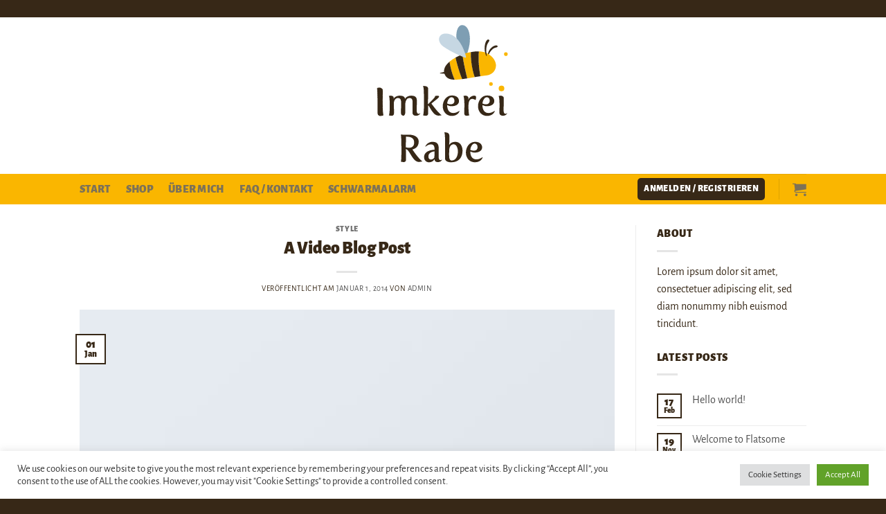

--- FILE ---
content_type: text/html; charset=UTF-8
request_url: https://www.imkerei-rabe.de/category/style/
body_size: 24636
content:
<!DOCTYPE html>
<html lang="de" class="loading-site no-js">
<head>
	<meta charset="UTF-8" />
	<link rel="profile" href="http://gmpg.org/xfn/11" />
	<link rel="pingback" href="https://www.imkerei-rabe.de/webspace/xmlrpc.php" />

	<script>(function(html){html.className = html.className.replace(/\bno-js\b/,'js')})(document.documentElement);</script>
<title>Style &#8211; Imkerei Rabe</title>
<meta name='robots' content='max-image-preview:large' />
	<style>img:is([sizes="auto" i], [sizes^="auto," i]) { contain-intrinsic-size: 3000px 1500px }</style>
	<meta name="viewport" content="width=device-width, initial-scale=1" /><link rel='dns-prefetch' href='//use.typekit.net' />
<link rel='prefetch' href='https://www.imkerei-rabe.de/webspace/wp-content/themes/flatsome/assets/js/flatsome.js?ver=8e60d746741250b4dd4e' />
<link rel='prefetch' href='https://www.imkerei-rabe.de/webspace/wp-content/themes/flatsome/assets/js/chunk.slider.js?ver=3.19.7' />
<link rel='prefetch' href='https://www.imkerei-rabe.de/webspace/wp-content/themes/flatsome/assets/js/chunk.popups.js?ver=3.19.7' />
<link rel='prefetch' href='https://www.imkerei-rabe.de/webspace/wp-content/themes/flatsome/assets/js/chunk.tooltips.js?ver=3.19.7' />
<link rel='prefetch' href='https://www.imkerei-rabe.de/webspace/wp-content/themes/flatsome/assets/js/woocommerce.js?ver=dd6035ce106022a74757' />
<link rel="alternate" type="application/rss+xml" title="Imkerei Rabe &raquo; Feed" href="https://www.imkerei-rabe.de/feed/" />
<link rel="alternate" type="application/rss+xml" title="Imkerei Rabe &raquo; Kommentar-Feed" href="https://www.imkerei-rabe.de/comments/feed/" />
<link rel="alternate" type="application/rss+xml" title="Imkerei Rabe &raquo; Style Kategorie-Feed" href="https://www.imkerei-rabe.de/category/style/feed/" />
<script type="text/javascript">
/* <![CDATA[ */
window._wpemojiSettings = {"baseUrl":"https:\/\/s.w.org\/images\/core\/emoji\/15.0.3\/72x72\/","ext":".png","svgUrl":"https:\/\/s.w.org\/images\/core\/emoji\/15.0.3\/svg\/","svgExt":".svg","source":{"concatemoji":"https:\/\/www.imkerei-rabe.de\/webspace\/wp-includes\/js\/wp-emoji-release.min.js?ver=6.7.4"}};
/*! This file is auto-generated */
!function(i,n){var o,s,e;function c(e){try{var t={supportTests:e,timestamp:(new Date).valueOf()};sessionStorage.setItem(o,JSON.stringify(t))}catch(e){}}function p(e,t,n){e.clearRect(0,0,e.canvas.width,e.canvas.height),e.fillText(t,0,0);var t=new Uint32Array(e.getImageData(0,0,e.canvas.width,e.canvas.height).data),r=(e.clearRect(0,0,e.canvas.width,e.canvas.height),e.fillText(n,0,0),new Uint32Array(e.getImageData(0,0,e.canvas.width,e.canvas.height).data));return t.every(function(e,t){return e===r[t]})}function u(e,t,n){switch(t){case"flag":return n(e,"\ud83c\udff3\ufe0f\u200d\u26a7\ufe0f","\ud83c\udff3\ufe0f\u200b\u26a7\ufe0f")?!1:!n(e,"\ud83c\uddfa\ud83c\uddf3","\ud83c\uddfa\u200b\ud83c\uddf3")&&!n(e,"\ud83c\udff4\udb40\udc67\udb40\udc62\udb40\udc65\udb40\udc6e\udb40\udc67\udb40\udc7f","\ud83c\udff4\u200b\udb40\udc67\u200b\udb40\udc62\u200b\udb40\udc65\u200b\udb40\udc6e\u200b\udb40\udc67\u200b\udb40\udc7f");case"emoji":return!n(e,"\ud83d\udc26\u200d\u2b1b","\ud83d\udc26\u200b\u2b1b")}return!1}function f(e,t,n){var r="undefined"!=typeof WorkerGlobalScope&&self instanceof WorkerGlobalScope?new OffscreenCanvas(300,150):i.createElement("canvas"),a=r.getContext("2d",{willReadFrequently:!0}),o=(a.textBaseline="top",a.font="600 32px Arial",{});return e.forEach(function(e){o[e]=t(a,e,n)}),o}function t(e){var t=i.createElement("script");t.src=e,t.defer=!0,i.head.appendChild(t)}"undefined"!=typeof Promise&&(o="wpEmojiSettingsSupports",s=["flag","emoji"],n.supports={everything:!0,everythingExceptFlag:!0},e=new Promise(function(e){i.addEventListener("DOMContentLoaded",e,{once:!0})}),new Promise(function(t){var n=function(){try{var e=JSON.parse(sessionStorage.getItem(o));if("object"==typeof e&&"number"==typeof e.timestamp&&(new Date).valueOf()<e.timestamp+604800&&"object"==typeof e.supportTests)return e.supportTests}catch(e){}return null}();if(!n){if("undefined"!=typeof Worker&&"undefined"!=typeof OffscreenCanvas&&"undefined"!=typeof URL&&URL.createObjectURL&&"undefined"!=typeof Blob)try{var e="postMessage("+f.toString()+"("+[JSON.stringify(s),u.toString(),p.toString()].join(",")+"));",r=new Blob([e],{type:"text/javascript"}),a=new Worker(URL.createObjectURL(r),{name:"wpTestEmojiSupports"});return void(a.onmessage=function(e){c(n=e.data),a.terminate(),t(n)})}catch(e){}c(n=f(s,u,p))}t(n)}).then(function(e){for(var t in e)n.supports[t]=e[t],n.supports.everything=n.supports.everything&&n.supports[t],"flag"!==t&&(n.supports.everythingExceptFlag=n.supports.everythingExceptFlag&&n.supports[t]);n.supports.everythingExceptFlag=n.supports.everythingExceptFlag&&!n.supports.flag,n.DOMReady=!1,n.readyCallback=function(){n.DOMReady=!0}}).then(function(){return e}).then(function(){var e;n.supports.everything||(n.readyCallback(),(e=n.source||{}).concatemoji?t(e.concatemoji):e.wpemoji&&e.twemoji&&(t(e.twemoji),t(e.wpemoji)))}))}((window,document),window._wpemojiSettings);
/* ]]> */
</script>
<link rel='stylesheet' id='sbi_styles-css' href='https://www.imkerei-rabe.de/webspace/wp-content/plugins/instagram-feed/css/sbi-styles.min.css?ver=6.6.1' type='text/css' media='all' />
<style id='wp-emoji-styles-inline-css' type='text/css'>

	img.wp-smiley, img.emoji {
		display: inline !important;
		border: none !important;
		box-shadow: none !important;
		height: 1em !important;
		width: 1em !important;
		margin: 0 0.07em !important;
		vertical-align: -0.1em !important;
		background: none !important;
		padding: 0 !important;
	}
</style>
<style id='wp-block-library-inline-css' type='text/css'>
:root{--wp-admin-theme-color:#007cba;--wp-admin-theme-color--rgb:0,124,186;--wp-admin-theme-color-darker-10:#006ba1;--wp-admin-theme-color-darker-10--rgb:0,107,161;--wp-admin-theme-color-darker-20:#005a87;--wp-admin-theme-color-darker-20--rgb:0,90,135;--wp-admin-border-width-focus:2px;--wp-block-synced-color:#7a00df;--wp-block-synced-color--rgb:122,0,223;--wp-bound-block-color:var(--wp-block-synced-color)}@media (min-resolution:192dpi){:root{--wp-admin-border-width-focus:1.5px}}.wp-element-button{cursor:pointer}:root{--wp--preset--font-size--normal:16px;--wp--preset--font-size--huge:42px}:root .has-very-light-gray-background-color{background-color:#eee}:root .has-very-dark-gray-background-color{background-color:#313131}:root .has-very-light-gray-color{color:#eee}:root .has-very-dark-gray-color{color:#313131}:root .has-vivid-green-cyan-to-vivid-cyan-blue-gradient-background{background:linear-gradient(135deg,#00d084,#0693e3)}:root .has-purple-crush-gradient-background{background:linear-gradient(135deg,#34e2e4,#4721fb 50%,#ab1dfe)}:root .has-hazy-dawn-gradient-background{background:linear-gradient(135deg,#faaca8,#dad0ec)}:root .has-subdued-olive-gradient-background{background:linear-gradient(135deg,#fafae1,#67a671)}:root .has-atomic-cream-gradient-background{background:linear-gradient(135deg,#fdd79a,#004a59)}:root .has-nightshade-gradient-background{background:linear-gradient(135deg,#330968,#31cdcf)}:root .has-midnight-gradient-background{background:linear-gradient(135deg,#020381,#2874fc)}.has-regular-font-size{font-size:1em}.has-larger-font-size{font-size:2.625em}.has-normal-font-size{font-size:var(--wp--preset--font-size--normal)}.has-huge-font-size{font-size:var(--wp--preset--font-size--huge)}.has-text-align-center{text-align:center}.has-text-align-left{text-align:left}.has-text-align-right{text-align:right}#end-resizable-editor-section{display:none}.aligncenter{clear:both}.items-justified-left{justify-content:flex-start}.items-justified-center{justify-content:center}.items-justified-right{justify-content:flex-end}.items-justified-space-between{justify-content:space-between}.screen-reader-text{border:0;clip:rect(1px,1px,1px,1px);clip-path:inset(50%);height:1px;margin:-1px;overflow:hidden;padding:0;position:absolute;width:1px;word-wrap:normal!important}.screen-reader-text:focus{background-color:#ddd;clip:auto!important;clip-path:none;color:#444;display:block;font-size:1em;height:auto;left:5px;line-height:normal;padding:15px 23px 14px;text-decoration:none;top:5px;width:auto;z-index:100000}html :where(.has-border-color){border-style:solid}html :where([style*=border-top-color]){border-top-style:solid}html :where([style*=border-right-color]){border-right-style:solid}html :where([style*=border-bottom-color]){border-bottom-style:solid}html :where([style*=border-left-color]){border-left-style:solid}html :where([style*=border-width]){border-style:solid}html :where([style*=border-top-width]){border-top-style:solid}html :where([style*=border-right-width]){border-right-style:solid}html :where([style*=border-bottom-width]){border-bottom-style:solid}html :where([style*=border-left-width]){border-left-style:solid}html :where(img[class*=wp-image-]){height:auto;max-width:100%}:where(figure){margin:0 0 1em}html :where(.is-position-sticky){--wp-admin--admin-bar--position-offset:var(--wp-admin--admin-bar--height,0px)}@media screen and (max-width:600px){html :where(.is-position-sticky){--wp-admin--admin-bar--position-offset:0px}}
</style>
<link rel='stylesheet' id='contact-form-7-css' href='https://www.imkerei-rabe.de/webspace/wp-content/plugins/contact-form-7/includes/css/styles.css?ver=6.0.3' type='text/css' media='all' />
<link rel='stylesheet' id='cookie-law-info-css' href='https://www.imkerei-rabe.de/webspace/wp-content/plugins/cookie-law-info/legacy/public/css/cookie-law-info-public.css?ver=3.2.8' type='text/css' media='all' />
<link rel='stylesheet' id='cookie-law-info-gdpr-css' href='https://www.imkerei-rabe.de/webspace/wp-content/plugins/cookie-law-info/legacy/public/css/cookie-law-info-gdpr.css?ver=3.2.8' type='text/css' media='all' />
<link rel='stylesheet' id='custom-typekit-css-css' href='https://use.typekit.net/gpm0xmn.css?ver=1.0.18' type='text/css' media='all' />
<style id='woocommerce-inline-inline-css' type='text/css'>
.woocommerce form .form-row .required { visibility: visible; }
</style>
<link rel='stylesheet' id='brands-styles-css' href='https://www.imkerei-rabe.de/webspace/wp-content/plugins/woocommerce/assets/css/brands.css?ver=9.6.0' type='text/css' media='all' />
<link rel='stylesheet' id='woocommerce-gzd-layout-css' href='https://www.imkerei-rabe.de/webspace/wp-content/plugins/woocommerce-germanized/build/static/layout-styles.css?ver=3.18.7' type='text/css' media='all' />
<style id='woocommerce-gzd-layout-inline-css' type='text/css'>
.woocommerce-checkout .shop_table { background-color: #eeeeee; } .product p.deposit-packaging-type { font-size: 1.25em !important; } p.woocommerce-shipping-destination { display: none; }
                .wc-gzd-nutri-score-value-a {
                    background: url(https://www.imkerei-rabe.de/webspace/wp-content/plugins/woocommerce-germanized/assets/images/nutri-score-a.svg) no-repeat;
                }
                .wc-gzd-nutri-score-value-b {
                    background: url(https://www.imkerei-rabe.de/webspace/wp-content/plugins/woocommerce-germanized/assets/images/nutri-score-b.svg) no-repeat;
                }
                .wc-gzd-nutri-score-value-c {
                    background: url(https://www.imkerei-rabe.de/webspace/wp-content/plugins/woocommerce-germanized/assets/images/nutri-score-c.svg) no-repeat;
                }
                .wc-gzd-nutri-score-value-d {
                    background: url(https://www.imkerei-rabe.de/webspace/wp-content/plugins/woocommerce-germanized/assets/images/nutri-score-d.svg) no-repeat;
                }
                .wc-gzd-nutri-score-value-e {
                    background: url(https://www.imkerei-rabe.de/webspace/wp-content/plugins/woocommerce-germanized/assets/images/nutri-score-e.svg) no-repeat;
                }
            
</style>
<link rel='stylesheet' id='flatsome-main-css' href='https://www.imkerei-rabe.de/webspace/wp-content/themes/flatsome/assets/css/flatsome.css?ver=3.19.7' type='text/css' media='all' />
<style id='flatsome-main-inline-css' type='text/css'>
@font-face {
				font-family: "fl-icons";
				font-display: block;
				src: url(https://www.imkerei-rabe.de/webspace/wp-content/themes/flatsome/assets/css/icons/fl-icons.eot?v=3.19.7);
				src:
					url(https://www.imkerei-rabe.de/webspace/wp-content/themes/flatsome/assets/css/icons/fl-icons.eot#iefix?v=3.19.7) format("embedded-opentype"),
					url(https://www.imkerei-rabe.de/webspace/wp-content/themes/flatsome/assets/css/icons/fl-icons.woff2?v=3.19.7) format("woff2"),
					url(https://www.imkerei-rabe.de/webspace/wp-content/themes/flatsome/assets/css/icons/fl-icons.ttf?v=3.19.7) format("truetype"),
					url(https://www.imkerei-rabe.de/webspace/wp-content/themes/flatsome/assets/css/icons/fl-icons.woff?v=3.19.7) format("woff"),
					url(https://www.imkerei-rabe.de/webspace/wp-content/themes/flatsome/assets/css/icons/fl-icons.svg?v=3.19.7#fl-icons) format("svg");
			}
</style>
<link rel='stylesheet' id='flatsome-shop-css' href='https://www.imkerei-rabe.de/webspace/wp-content/themes/flatsome/assets/css/flatsome-shop.css?ver=3.19.7' type='text/css' media='all' />
<link rel='stylesheet' id='flatsome-style-css' href='https://www.imkerei-rabe.de/webspace/wp-content/themes/flatsome-child/style.css?ver=3.0' type='text/css' media='all' />
<script type="text/javascript">
            window._nslDOMReady = function (callback) {
                if ( document.readyState === "complete" || document.readyState === "interactive" ) {
                    callback();
                } else {
                    document.addEventListener( "DOMContentLoaded", callback );
                }
            };
            </script><script type="text/javascript" src="https://www.imkerei-rabe.de/webspace/wp-includes/js/jquery/jquery.min.js?ver=3.7.1" id="jquery-core-js"></script>
<script type="text/javascript" src="https://www.imkerei-rabe.de/webspace/wp-includes/js/jquery/jquery-migrate.min.js?ver=3.4.1" id="jquery-migrate-js"></script>
<script type="text/javascript" id="cookie-law-info-js-extra">
/* <![CDATA[ */
var Cli_Data = {"nn_cookie_ids":["woocommerce_recently_viewed","cookielawinfo-checkbox-advertisement"],"cookielist":[],"non_necessary_cookies":{"others":["woocommerce_recently_viewed"]},"ccpaEnabled":"","ccpaRegionBased":"","ccpaBarEnabled":"","strictlyEnabled":["necessary","obligatoire"],"ccpaType":"gdpr","js_blocking":"1","custom_integration":"","triggerDomRefresh":"","secure_cookies":""};
var cli_cookiebar_settings = {"animate_speed_hide":"500","animate_speed_show":"500","background":"#FFF","border":"#b1a6a6c2","border_on":"","button_1_button_colour":"#61a229","button_1_button_hover":"#4e8221","button_1_link_colour":"#fff","button_1_as_button":"1","button_1_new_win":"","button_2_button_colour":"#333","button_2_button_hover":"#292929","button_2_link_colour":"#444","button_2_as_button":"","button_2_hidebar":"","button_3_button_colour":"#dedfe0","button_3_button_hover":"#b2b2b3","button_3_link_colour":"#333333","button_3_as_button":"1","button_3_new_win":"","button_4_button_colour":"#dedfe0","button_4_button_hover":"#b2b2b3","button_4_link_colour":"#333333","button_4_as_button":"1","button_7_button_colour":"#61a229","button_7_button_hover":"#4e8221","button_7_link_colour":"#fff","button_7_as_button":"1","button_7_new_win":"","font_family":"inherit","header_fix":"","notify_animate_hide":"1","notify_animate_show":"","notify_div_id":"#cookie-law-info-bar","notify_position_horizontal":"right","notify_position_vertical":"bottom","scroll_close":"","scroll_close_reload":"","accept_close_reload":"","reject_close_reload":"","showagain_tab":"","showagain_background":"#fff","showagain_border":"#000","showagain_div_id":"#cookie-law-info-again","showagain_x_position":"100px","text":"#333333","show_once_yn":"","show_once":"10000","logging_on":"","as_popup":"","popup_overlay":"1","bar_heading_text":"","cookie_bar_as":"banner","popup_showagain_position":"bottom-right","widget_position":"left"};
var log_object = {"ajax_url":"https:\/\/www.imkerei-rabe.de\/webspace\/wp-admin\/admin-ajax.php"};
/* ]]> */
</script>
<script type="text/javascript" src="https://www.imkerei-rabe.de/webspace/wp-content/plugins/cookie-law-info/legacy/public/js/cookie-law-info-public.js?ver=3.2.8" id="cookie-law-info-js"></script>
<script type="text/javascript" src="https://www.imkerei-rabe.de/webspace/wp-content/plugins/woocommerce/assets/js/jquery-blockui/jquery.blockUI.min.js?ver=2.7.0-wc.9.6.0" id="jquery-blockui-js" data-wp-strategy="defer"></script>
<script type="text/javascript" id="wc-add-to-cart-js-extra">
/* <![CDATA[ */
var wc_add_to_cart_params = {"ajax_url":"\/webspace\/wp-admin\/admin-ajax.php","wc_ajax_url":"\/?wc-ajax=%%endpoint%%","i18n_view_cart":"Warenkorb anzeigen","cart_url":"https:\/\/www.imkerei-rabe.de\/cart\/","is_cart":"","cart_redirect_after_add":"no"};
/* ]]> */
</script>
<script type="text/javascript" src="https://www.imkerei-rabe.de/webspace/wp-content/plugins/woocommerce/assets/js/frontend/add-to-cart.min.js?ver=9.6.0" id="wc-add-to-cart-js" defer="defer" data-wp-strategy="defer"></script>
<script type="text/javascript" src="https://www.imkerei-rabe.de/webspace/wp-content/plugins/woocommerce/assets/js/js-cookie/js.cookie.min.js?ver=2.1.4-wc.9.6.0" id="js-cookie-js" data-wp-strategy="defer"></script>
<link rel="https://api.w.org/" href="https://www.imkerei-rabe.de/wp-json/" /><link rel="alternate" title="JSON" type="application/json" href="https://www.imkerei-rabe.de/wp-json/wp/v2/categories/30" /><link rel="EditURI" type="application/rsd+xml" title="RSD" href="https://www.imkerei-rabe.de/webspace/xmlrpc.php?rsd" />
<meta name="generator" content="WordPress 6.7.4" />
<meta name="generator" content="WooCommerce 9.6.0" />
	<noscript><style>.woocommerce-product-gallery{ opacity: 1 !important; }</style></noscript>
	<style class='wp-fonts-local' type='text/css'>
@font-face{font-family:Inter;font-style:normal;font-weight:300 900;font-display:fallback;src:url('https://www.imkerei-rabe.de/webspace/wp-content/plugins/woocommerce/assets/fonts/Inter-VariableFont_slnt,wght.woff2') format('woff2');font-stretch:normal;}
@font-face{font-family:Cardo;font-style:normal;font-weight:400;font-display:fallback;src:url('https://www.imkerei-rabe.de/webspace/wp-content/plugins/woocommerce/assets/fonts/cardo_normal_400.woff2') format('woff2');}
</style>
<link rel="icon" href="https://www.imkerei-rabe.de/webspace/wp-content/uploads/2022/03/cropped-Branding_Imkerei_Rabe_Icon-2-32x32.png" sizes="32x32" />
<link rel="icon" href="https://www.imkerei-rabe.de/webspace/wp-content/uploads/2022/03/cropped-Branding_Imkerei_Rabe_Icon-2-192x192.png" sizes="192x192" />
<link rel="apple-touch-icon" href="https://www.imkerei-rabe.de/webspace/wp-content/uploads/2022/03/cropped-Branding_Imkerei_Rabe_Icon-2-180x180.png" />
<meta name="msapplication-TileImage" content="https://www.imkerei-rabe.de/webspace/wp-content/uploads/2022/03/cropped-Branding_Imkerei_Rabe_Icon-2-270x270.png" />
<style id="custom-css" type="text/css">:root {--primary-color: #372817;--fs-color-primary: #372817;--fs-color-secondary: #d26e4b;--fs-color-success: #7a9c59;--fs-color-alert: #b20000;--fs-experimental-link-color: #4f4f4f;--fs-experimental-link-color-hover: #372817;}.tooltipster-base {--tooltip-color: #fff;--tooltip-bg-color: #000;}.off-canvas-right .mfp-content, .off-canvas-left .mfp-content {--drawer-width: 300px;}.off-canvas .mfp-content.off-canvas-cart {--drawer-width: 360px;}.header-main{height: 226px}#logo img{max-height: 226px}#logo{width:257px;}#logo img{padding:7px 0;}.stuck #logo img{padding:8px 0;}.header-bottom{min-height: 28px}.header-top{min-height: 20px}.transparent .header-main{height: 90px}.transparent #logo img{max-height: 90px}.has-transparent + .page-title:first-of-type,.has-transparent + #main > .page-title,.has-transparent + #main > div > .page-title,.has-transparent + #main .page-header-wrapper:first-of-type .page-title{padding-top: 170px;}.header.show-on-scroll,.stuck .header-main{height:152px!important}.stuck #logo img{max-height: 152px!important}.search-form{ width: 70%;}.header-bottom {background-color: #fab600}.top-bar-nav > li > a{line-height: 19px }.header-main .nav > li > a{line-height: 16px }.header-bottom-nav > li > a{line-height: 14px }@media (max-width: 549px) {.header-main{height: 82px}#logo img{max-height: 82px}}body{color: #372817}h1,h2,h3,h4,h5,h6,.heading-font{color: #372817;}body{font-size: 100%;}@media screen and (max-width: 549px){body{font-size: 100%;}}body{font-family: "Alegreya Sans", sans-serif;}body {font-weight: 400;font-style: normal;}.nav > li > a {font-family: "Alegreya Sans", sans-serif;}.mobile-sidebar-levels-2 .nav > li > ul > li > a {font-family: "Alegreya Sans", sans-serif;}.nav > li > a,.mobile-sidebar-levels-2 .nav > li > ul > li > a {font-weight: 900;font-style: normal;}h1,h2,h3,h4,h5,h6,.heading-font, .off-canvas-center .nav-sidebar.nav-vertical > li > a{font-family: "Alegreya Sans", sans-serif;}h1,h2,h3,h4,h5,h6,.heading-font,.banner h1,.banner h2 {font-weight: 900;font-style: normal;}.alt-font{font-family: "Alegreya Sans", sans-serif;}.alt-font {font-weight: 400!important;font-style: normal!important;}.header:not(.transparent) .header-bottom-nav.nav > li > a:hover,.header:not(.transparent) .header-bottom-nav.nav > li.active > a,.header:not(.transparent) .header-bottom-nav.nav > li.current > a,.header:not(.transparent) .header-bottom-nav.nav > li > a.active,.header:not(.transparent) .header-bottom-nav.nav > li > a.current{color: #372817;}.header-bottom-nav.nav-line-bottom > li > a:before,.header-bottom-nav.nav-line-grow > li > a:before,.header-bottom-nav.nav-line > li > a:before,.header-bottom-nav.nav-box > li > a:hover,.header-bottom-nav.nav-box > li.active > a,.header-bottom-nav.nav-pills > li > a:hover,.header-bottom-nav.nav-pills > li.active > a{color:#FFF!important;background-color: #372817;}.has-equal-box-heights .box-image {padding-top: 100%;}@media screen and (min-width: 550px){.products .box-vertical .box-image{min-width: 247px!important;width: 247px!important;}}.footer-1{background-color: #ffffff}.footer-2{background-color: #fab600}.absolute-footer, html{background-color: #372817}button[name='update_cart'] { display: none; }.nav-vertical-fly-out > li + li {border-top-width: 1px; border-top-style: solid;}.label-new.menu-item > a:after{content:"Neu";}.label-hot.menu-item > a:after{content:"Hot";}.label-sale.menu-item > a:after{content:"Aktion";}.label-popular.menu-item > a:after{content:"Beliebt";}</style><style id="kirki-inline-styles">/* cyrillic-ext */
@font-face {
  font-family: 'Alegreya Sans';
  font-style: normal;
  font-weight: 400;
  font-display: swap;
  src: url(https://www.imkerei-rabe.de/webspace/wp-content/fonts/alegreya-sans/5aUz9_-1phKLFgshYDvh6Vwt7VdtvXVX.woff2) format('woff2');
  unicode-range: U+0460-052F, U+1C80-1C8A, U+20B4, U+2DE0-2DFF, U+A640-A69F, U+FE2E-FE2F;
}
/* cyrillic */
@font-face {
  font-family: 'Alegreya Sans';
  font-style: normal;
  font-weight: 400;
  font-display: swap;
  src: url(https://www.imkerei-rabe.de/webspace/wp-content/fonts/alegreya-sans/5aUz9_-1phKLFgshYDvh6Vwt7V5tvXVX.woff2) format('woff2');
  unicode-range: U+0301, U+0400-045F, U+0490-0491, U+04B0-04B1, U+2116;
}
/* greek-ext */
@font-face {
  font-family: 'Alegreya Sans';
  font-style: normal;
  font-weight: 400;
  font-display: swap;
  src: url(https://www.imkerei-rabe.de/webspace/wp-content/fonts/alegreya-sans/5aUz9_-1phKLFgshYDvh6Vwt7VZtvXVX.woff2) format('woff2');
  unicode-range: U+1F00-1FFF;
}
/* greek */
@font-face {
  font-family: 'Alegreya Sans';
  font-style: normal;
  font-weight: 400;
  font-display: swap;
  src: url(https://www.imkerei-rabe.de/webspace/wp-content/fonts/alegreya-sans/5aUz9_-1phKLFgshYDvh6Vwt7VltvXVX.woff2) format('woff2');
  unicode-range: U+0370-0377, U+037A-037F, U+0384-038A, U+038C, U+038E-03A1, U+03A3-03FF;
}
/* vietnamese */
@font-face {
  font-family: 'Alegreya Sans';
  font-style: normal;
  font-weight: 400;
  font-display: swap;
  src: url(https://www.imkerei-rabe.de/webspace/wp-content/fonts/alegreya-sans/5aUz9_-1phKLFgshYDvh6Vwt7VVtvXVX.woff2) format('woff2');
  unicode-range: U+0102-0103, U+0110-0111, U+0128-0129, U+0168-0169, U+01A0-01A1, U+01AF-01B0, U+0300-0301, U+0303-0304, U+0308-0309, U+0323, U+0329, U+1EA0-1EF9, U+20AB;
}
/* latin-ext */
@font-face {
  font-family: 'Alegreya Sans';
  font-style: normal;
  font-weight: 400;
  font-display: swap;
  src: url(https://www.imkerei-rabe.de/webspace/wp-content/fonts/alegreya-sans/5aUz9_-1phKLFgshYDvh6Vwt7VRtvXVX.woff2) format('woff2');
  unicode-range: U+0100-02BA, U+02BD-02C5, U+02C7-02CC, U+02CE-02D7, U+02DD-02FF, U+0304, U+0308, U+0329, U+1D00-1DBF, U+1E00-1E9F, U+1EF2-1EFF, U+2020, U+20A0-20AB, U+20AD-20C0, U+2113, U+2C60-2C7F, U+A720-A7FF;
}
/* latin */
@font-face {
  font-family: 'Alegreya Sans';
  font-style: normal;
  font-weight: 400;
  font-display: swap;
  src: url(https://www.imkerei-rabe.de/webspace/wp-content/fonts/alegreya-sans/5aUz9_-1phKLFgshYDvh6Vwt7VptvQ.woff2) format('woff2');
  unicode-range: U+0000-00FF, U+0131, U+0152-0153, U+02BB-02BC, U+02C6, U+02DA, U+02DC, U+0304, U+0308, U+0329, U+2000-206F, U+20AC, U+2122, U+2191, U+2193, U+2212, U+2215, U+FEFF, U+FFFD;
}
/* cyrillic-ext */
@font-face {
  font-family: 'Alegreya Sans';
  font-style: normal;
  font-weight: 900;
  font-display: swap;
  src: url(https://www.imkerei-rabe.de/webspace/wp-content/fonts/alegreya-sans/5aUu9_-1phKLFgshYDvh6Vwt5dlKqEd2i1dC.woff2) format('woff2');
  unicode-range: U+0460-052F, U+1C80-1C8A, U+20B4, U+2DE0-2DFF, U+A640-A69F, U+FE2E-FE2F;
}
/* cyrillic */
@font-face {
  font-family: 'Alegreya Sans';
  font-style: normal;
  font-weight: 900;
  font-display: swap;
  src: url(https://www.imkerei-rabe.de/webspace/wp-content/fonts/alegreya-sans/5aUu9_-1phKLFgshYDvh6Vwt5dlKqE52i1dC.woff2) format('woff2');
  unicode-range: U+0301, U+0400-045F, U+0490-0491, U+04B0-04B1, U+2116;
}
/* greek-ext */
@font-face {
  font-family: 'Alegreya Sans';
  font-style: normal;
  font-weight: 900;
  font-display: swap;
  src: url(https://www.imkerei-rabe.de/webspace/wp-content/fonts/alegreya-sans/5aUu9_-1phKLFgshYDvh6Vwt5dlKqEZ2i1dC.woff2) format('woff2');
  unicode-range: U+1F00-1FFF;
}
/* greek */
@font-face {
  font-family: 'Alegreya Sans';
  font-style: normal;
  font-weight: 900;
  font-display: swap;
  src: url(https://www.imkerei-rabe.de/webspace/wp-content/fonts/alegreya-sans/5aUu9_-1phKLFgshYDvh6Vwt5dlKqEl2i1dC.woff2) format('woff2');
  unicode-range: U+0370-0377, U+037A-037F, U+0384-038A, U+038C, U+038E-03A1, U+03A3-03FF;
}
/* vietnamese */
@font-face {
  font-family: 'Alegreya Sans';
  font-style: normal;
  font-weight: 900;
  font-display: swap;
  src: url(https://www.imkerei-rabe.de/webspace/wp-content/fonts/alegreya-sans/5aUu9_-1phKLFgshYDvh6Vwt5dlKqEV2i1dC.woff2) format('woff2');
  unicode-range: U+0102-0103, U+0110-0111, U+0128-0129, U+0168-0169, U+01A0-01A1, U+01AF-01B0, U+0300-0301, U+0303-0304, U+0308-0309, U+0323, U+0329, U+1EA0-1EF9, U+20AB;
}
/* latin-ext */
@font-face {
  font-family: 'Alegreya Sans';
  font-style: normal;
  font-weight: 900;
  font-display: swap;
  src: url(https://www.imkerei-rabe.de/webspace/wp-content/fonts/alegreya-sans/5aUu9_-1phKLFgshYDvh6Vwt5dlKqER2i1dC.woff2) format('woff2');
  unicode-range: U+0100-02BA, U+02BD-02C5, U+02C7-02CC, U+02CE-02D7, U+02DD-02FF, U+0304, U+0308, U+0329, U+1D00-1DBF, U+1E00-1E9F, U+1EF2-1EFF, U+2020, U+20A0-20AB, U+20AD-20C0, U+2113, U+2C60-2C7F, U+A720-A7FF;
}
/* latin */
@font-face {
  font-family: 'Alegreya Sans';
  font-style: normal;
  font-weight: 900;
  font-display: swap;
  src: url(https://www.imkerei-rabe.de/webspace/wp-content/fonts/alegreya-sans/5aUu9_-1phKLFgshYDvh6Vwt5dlKqEp2iw.woff2) format('woff2');
  unicode-range: U+0000-00FF, U+0131, U+0152-0153, U+02BB-02BC, U+02C6, U+02DA, U+02DC, U+0304, U+0308, U+0329, U+2000-206F, U+20AC, U+2122, U+2191, U+2193, U+2212, U+2215, U+FEFF, U+FFFD;
}</style></head>

<body class="archive category category-style category-30 theme-flatsome woocommerce-no-js full-width lightbox nav-dropdown-has-arrow nav-dropdown-has-shadow nav-dropdown-has-border">


<a class="skip-link screen-reader-text" href="#main">Zum Inhalt springen</a>

<div id="wrapper">

	
	<header id="header" class="header ">
		<div class="header-wrapper">
			<div id="top-bar" class="header-top hide-for-sticky nav-dark flex-has-center">
    <div class="flex-row container">
      <div class="flex-col hide-for-medium flex-left">
          <ul class="nav nav-left medium-nav-center nav-small  nav-divided">
                        </ul>
      </div>

      <div class="flex-col hide-for-medium flex-center">
          <ul class="nav nav-center nav-small  nav-divided">
              <li class="header-newsletter-item has-icon">

<a href="#header-newsletter-signup" class="tooltip "
  title="">

  
  </a>
	<div id="header-newsletter-signup"
	     class="lightbox-by-id lightbox-content mfp-hide lightbox-white "
	     style="max-width:700px ;padding:0px">
		
  <div class="banner has-hover" id="banner-2030845577">
          <div class="banner-inner fill">
        <div class="banner-bg fill" >
            <img src="https://www.imkerei-rabe.de/webspace/wp-content/themes/flatsome/assets/img/missing.jpg" class="bg" alt="" />                        <div class="overlay"></div>            
	<div class="is-border is-dashed"
		style="border-color:rgba(255,255,255,.3);border-width:2px 2px 2px 2px;margin:10px;">
	</div>
                    </div>
		
        <div class="banner-layers container">
            <div class="fill banner-link"></div>               <div id="text-box-564765394" class="text-box banner-layer x10 md-x10 lg-x10 y50 md-y50 lg-y50 res-text">
                     <div data-animate="fadeInUp">           <div class="text-box-content text dark">
              
              <div class="text-inner text-left">
                  <h3 class="uppercase"></h3><p class="lead"></p>
<div class="wpcf7 no-js" id="wpcf7-f22-o1" lang="en-US" dir="ltr" data-wpcf7-id="22">
<div class="screen-reader-response"><p role="status" aria-live="polite" aria-atomic="true"></p> <ul></ul></div>
<form action="/category/style/#wpcf7-f22-o1" method="post" class="wpcf7-form init" aria-label="Contact form" novalidate="novalidate" data-status="init">
<div style="display: none;">
<input type="hidden" name="_wpcf7" value="22" />
<input type="hidden" name="_wpcf7_version" value="6.0.3" />
<input type="hidden" name="_wpcf7_locale" value="en_US" />
<input type="hidden" name="_wpcf7_unit_tag" value="wpcf7-f22-o1" />
<input type="hidden" name="_wpcf7_container_post" value="0" />
<input type="hidden" name="_wpcf7_posted_data_hash" value="" />
</div>
<div class="form-flat">
	<p><span class="wpcf7-form-control-wrap" data-name="your-email"><input size="40" maxlength="400" class="wpcf7-form-control wpcf7-email wpcf7-validates-as-required wpcf7-text wpcf7-validates-as-email" aria-required="true" aria-invalid="false" placeholder="Your Email (required)" value="" type="email" name="your-email" /></span>
	</p>
	<p><input class="wpcf7-form-control wpcf7-submit has-spinner button" type="submit" value="Sign Up" />
	</p>
</div><div class="wpcf7-response-output" aria-hidden="true"></div>
</form>
</div>
              </div>
           </div>
       </div>                     
<style>
#text-box-564765394 {
  width: 60%;
}
#text-box-564765394 .text-box-content {
  font-size: 100%;
}
@media (min-width:550px) {
  #text-box-564765394 {
    width: 50%;
  }
}
</style>
    </div>
         </div>
      </div>

              <div class="height-fix is-invisible"><img src="https://www.imkerei-rabe.de/webspace/wp-content/themes/flatsome/assets/img/missing.jpg" alt=""/></div>
            
<style>
#banner-2030845577 {
  padding-top: 0;
}
#banner-2030845577 .overlay {
  background-color: rgba(0,0,0,.4);
}
</style>
  </div>

	</div>
	
	</li>
          </ul>
      </div>

      <div class="flex-col hide-for-medium flex-right">
         <ul class="nav top-bar-nav nav-right nav-small  nav-divided">
              <li class="html header-social-icons ml-0">
	<div class="social-icons follow-icons" ></div></li>
          </ul>
      </div>

            <div class="flex-col show-for-medium flex-grow">
          <ul class="nav nav-center nav-small mobile-nav  nav-divided">
                        </ul>
      </div>
      
    </div>
</div>
<div id="masthead" class="header-main show-logo-center hide-for-sticky">
      <div class="header-inner flex-row container logo-center medium-logo-center" role="navigation">

          <!-- Logo -->
          <div id="logo" class="flex-col logo">
            
<!-- Header logo -->
<a href="https://www.imkerei-rabe.de/" title="Imkerei Rabe" rel="home">
		<img width="1" height="1" src="https://www.imkerei-rabe.de/webspace/wp-content/uploads/2021/11/Branding-Imkerei-Rabe-11.svg" class="header_logo header-logo" alt="Imkerei Rabe"/><img  width="1" height="1" src="https://www.imkerei-rabe.de/webspace/wp-content/uploads/2021/11/Branding-Imkerei-Rabe-11.svg" class="header-logo-dark" alt="Imkerei Rabe"/></a>
          </div>

          <!-- Mobile Left Elements -->
          <div class="flex-col show-for-medium flex-left">
            <ul class="mobile-nav nav nav-left ">
              <li class="nav-icon has-icon">
  		<a href="#" data-open="#main-menu" data-pos="center" data-bg="main-menu-overlay" data-color="" class="is-small" aria-label="Menü" aria-controls="main-menu" aria-expanded="false">

		  <i class="icon-menu" ></i>
		  		</a>
	</li>
            </ul>
          </div>

          <!-- Left Elements -->
          <div class="flex-col hide-for-medium flex-left
            ">
            <ul class="header-nav header-nav-main nav nav-left  nav-size-large nav-uppercase" >
                          </ul>
          </div>

          <!-- Right Elements -->
          <div class="flex-col hide-for-medium flex-right">
            <ul class="header-nav header-nav-main nav nav-right  nav-size-large nav-uppercase">
                          </ul>
          </div>

          <!-- Mobile Right Elements -->
          <div class="flex-col show-for-medium flex-right">
            <ul class="mobile-nav nav nav-right ">
              <li class="cart-item has-icon">


		<a href="https://www.imkerei-rabe.de/cart/" class="header-cart-link is-small off-canvas-toggle nav-top-link" title="Warenkorb" data-open="#cart-popup" data-class="off-canvas-cart" data-pos="right" >

    <i class="icon-shopping-cart"
    data-icon-label="0">
  </i>
  </a>


  <!-- Cart Sidebar Popup -->
  <div id="cart-popup" class="mfp-hide">
  <div class="cart-popup-inner inner-padding cart-popup-inner--sticky">
      <div class="cart-popup-title text-center">
          <span class="heading-font uppercase">Warenkorb</span>
          <div class="is-divider"></div>
      </div>
	  <div class="widget_shopping_cart">
		  <div class="widget_shopping_cart_content">
			  

	<div class="ux-mini-cart-empty flex flex-row-col text-center pt pb">
				<div class="ux-mini-cart-empty-icon">
			<svg xmlns="http://www.w3.org/2000/svg" viewBox="0 0 17 19" style="opacity:.1;height:80px;">
				<path d="M8.5 0C6.7 0 5.3 1.2 5.3 2.7v2H2.1c-.3 0-.6.3-.7.7L0 18.2c0 .4.2.8.6.8h15.7c.4 0 .7-.3.7-.7v-.1L15.6 5.4c0-.3-.3-.6-.7-.6h-3.2v-2c0-1.6-1.4-2.8-3.2-2.8zM6.7 2.7c0-.8.8-1.4 1.8-1.4s1.8.6 1.8 1.4v2H6.7v-2zm7.5 3.4 1.3 11.5h-14L2.8 6.1h2.5v1.4c0 .4.3.7.7.7.4 0 .7-.3.7-.7V6.1h3.5v1.4c0 .4.3.7.7.7s.7-.3.7-.7V6.1h2.6z" fill-rule="evenodd" clip-rule="evenodd" fill="currentColor"></path>
			</svg>
		</div>
				<p class="woocommerce-mini-cart__empty-message empty">Es befinden sich keine Produkte im Warenkorb.</p>
					<p class="return-to-shop">
				<a class="button primary wc-backward" href="https://www.imkerei-rabe.de/shop/">
					Zurück zum Shop				</a>
			</p>
				</div>


		  </div>
	  </div>
               </div>
  </div>

</li>
            </ul>
          </div>

      </div>

            <div class="container"><div class="top-divider full-width"></div></div>
      </div>
<div id="wide-nav" class="header-bottom wide-nav hide-for-sticky hide-for-medium">
    <div class="flex-row container">

                        <div class="flex-col hide-for-medium flex-left">
                <ul class="nav header-nav header-bottom-nav nav-left  nav-line-bottom nav-size-large nav-spacing-large nav-uppercase">
                    <li id="menu-item-1086" class="menu-item menu-item-type-post_type menu-item-object-page menu-item-home menu-item-1086 menu-item-design-default"><a href="https://www.imkerei-rabe.de/" class="nav-top-link">Start</a></li>
<li id="menu-item-2182" class="menu-item menu-item-type-post_type menu-item-object-page menu-item-2182 menu-item-design-default"><a href="https://www.imkerei-rabe.de/shop/" class="nav-top-link">Shop</a></li>
<li id="menu-item-263" class="menu-item menu-item-type-post_type menu-item-object-page menu-item-263 menu-item-design-default"><a href="https://www.imkerei-rabe.de/grid-style-1/" class="nav-top-link">Über mich</a></li>
<li id="menu-item-1715" class="menu-item menu-item-type-post_type menu-item-object-page menu-item-1715 menu-item-design-default"><a href="https://www.imkerei-rabe.de/elements/pages/contact/" class="nav-top-link">FAQ / Kontakt</a></li>
<li id="menu-item-2513" class="menu-item menu-item-type-post_type menu-item-object-page menu-item-2513 menu-item-design-default"><a href="https://www.imkerei-rabe.de/schwarmalarm/" class="nav-top-link">Schwarmalarm</a></li>
                </ul>
            </div>
            
            
                        <div class="flex-col hide-for-medium flex-right flex-grow">
              <ul class="nav header-nav header-bottom-nav nav-right  nav-line-bottom nav-size-large nav-spacing-large nav-uppercase">
                   
<li class="account-item has-icon" >
<div class="header-button">
	<a href="https://www.imkerei-rabe.de/my-account/" class="nav-top-link nav-top-not-logged-in icon primary button round is-small icon primary button round is-small" title="Anmelden" data-open="#login-form-popup" >
					<span>
			Anmelden / Registrieren			</span>
				</a>


</div>

</li>
<li class="header-divider"></li><li class="cart-item has-icon has-dropdown">

<a href="https://www.imkerei-rabe.de/cart/" class="header-cart-link is-small" title="Warenkorb" >


    <i class="icon-shopping-cart"
    data-icon-label="0">
  </i>
  </a>

 <ul class="nav-dropdown nav-dropdown-default">
    <li class="html widget_shopping_cart">
      <div class="widget_shopping_cart_content">
        

	<div class="ux-mini-cart-empty flex flex-row-col text-center pt pb">
				<div class="ux-mini-cart-empty-icon">
			<svg xmlns="http://www.w3.org/2000/svg" viewBox="0 0 17 19" style="opacity:.1;height:80px;">
				<path d="M8.5 0C6.7 0 5.3 1.2 5.3 2.7v2H2.1c-.3 0-.6.3-.7.7L0 18.2c0 .4.2.8.6.8h15.7c.4 0 .7-.3.7-.7v-.1L15.6 5.4c0-.3-.3-.6-.7-.6h-3.2v-2c0-1.6-1.4-2.8-3.2-2.8zM6.7 2.7c0-.8.8-1.4 1.8-1.4s1.8.6 1.8 1.4v2H6.7v-2zm7.5 3.4 1.3 11.5h-14L2.8 6.1h2.5v1.4c0 .4.3.7.7.7.4 0 .7-.3.7-.7V6.1h3.5v1.4c0 .4.3.7.7.7s.7-.3.7-.7V6.1h2.6z" fill-rule="evenodd" clip-rule="evenodd" fill="currentColor"></path>
			</svg>
		</div>
				<p class="woocommerce-mini-cart__empty-message empty">Es befinden sich keine Produkte im Warenkorb.</p>
					<p class="return-to-shop">
				<a class="button primary wc-backward" href="https://www.imkerei-rabe.de/shop/">
					Zurück zum Shop				</a>
			</p>
				</div>


      </div>
    </li>
     </ul>

</li>
              </ul>
            </div>
            
            
    </div>
</div>

<div class="header-bg-container fill"><div class="header-bg-image fill"></div><div class="header-bg-color fill"></div></div>		</div>
	</header>

	
	<main id="main" class="">

<div id="content" class="blog-wrapper blog-archive page-wrapper">
		

<div class="row row-large row-divided ">

	<div class="large-9 col">
		<div id="post-list">


<article id="post-31" class="post-31 post type-post status-publish format-video has-post-thumbnail hentry category-style post_format-post-format-video">
	<div class="article-inner ">
		<header class="entry-header">
	<div class="entry-header-text entry-header-text-top text-center">
		<h6 class="entry-category is-xsmall"><a href="https://www.imkerei-rabe.de/category/style/" rel="category tag">Style</a></h6><h2 class="entry-title"><a href="https://www.imkerei-rabe.de/2014/01/01/a-video-blog-post/" rel="bookmark" class="plain">A Video Blog Post</a></h2><div class="entry-divider is-divider small"></div>
	<div class="entry-meta uppercase is-xsmall">
		<span class="posted-on">Veröffentlicht am <a href="https://www.imkerei-rabe.de/2014/01/01/a-video-blog-post/" rel="bookmark"><time class="entry-date published updated" datetime="2014-01-01T16:47:44+00:00">Januar 1, 2014</time></a></span> <span class="byline">von <span class="meta-author vcard"><a class="url fn n" href="https://www.imkerei-rabe.de/author/admin/">admin</a></span></span>	</div>
	</div>
						<div class="entry-image relative">
				<a href="https://www.imkerei-rabe.de/2014/01/01/a-video-blog-post/">
    <img width="400" height="260" src="https://www.imkerei-rabe.de/webspace/wp-content/uploads/2016/08/dummy-1.jpg" class="attachment-large size-large wp-post-image" alt="" decoding="async" fetchpriority="high" srcset="https://www.imkerei-rabe.de/webspace/wp-content/uploads/2016/08/dummy-1.jpg 400w, https://www.imkerei-rabe.de/webspace/wp-content/uploads/2016/08/dummy-1-300x195.jpg 300w" sizes="(max-width: 400px) 100vw, 400px" /></a>
				<div class="badge absolute top post-date badge-outline">
	<div class="badge-inner">
		<span class="post-date-day">01</span><br>
		<span class="post-date-month is-small">Jan</span>
	</div>
</div>
			</div>
			</header>
		<div class="entry-content">
		<div class="entry-summary">
		<p>Lorem ipsum dolor sit amet, consectetur adipiscing elit. In sed vulputate massa. Fusce ante magna, iaculis ut purus ut, facilisis ultrices nibh. Quisque commodo nunc eget tortor dapibus, et tristique magna convallis. Phasellus egestas nunc eu venenatis vehicula. Phasellus et magna nulla. Proin ante nunc, mollis a lectus ac, volutpat placerat ante. Vestibulum sit amet [&#8230;]
		<div class="text-center">
			<a class="more-link button primary is-outline is-smaller" href="https://www.imkerei-rabe.de/2014/01/01/a-video-blog-post/">Weiterlesen <span class="meta-nav">&rarr;</span></a>
		</div>
	</div>
	
</div>
		<footer class="entry-meta clearfix">
					<span class="cat-links">
			Veröffentlicht am <a href="https://www.imkerei-rabe.de/category/style/" rel="category tag">Style</a>		</span>

			
		<span class="comments-link pull-right"><a href="https://www.imkerei-rabe.de/2014/01/01/a-video-blog-post/#respond">Hinterlasse einen Kommentar</a></span>
	</footer>
	</div>
</article>


<article id="post-32" class="post-32 post type-post status-publish format-standard has-post-thumbnail hentry category-style tag-brooklyn tag-fashion tag-style-2 tag-women-3">
	<div class="article-inner ">
		<header class="entry-header">
	<div class="entry-header-text entry-header-text-top text-center">
		<h6 class="entry-category is-xsmall"><a href="https://www.imkerei-rabe.de/category/style/" rel="category tag">Style</a></h6><h2 class="entry-title"><a href="https://www.imkerei-rabe.de/2013/12/30/just-a-cool-blog-post-with-images/" rel="bookmark" class="plain">Just a cool blog post with Images</a></h2><div class="entry-divider is-divider small"></div>
	<div class="entry-meta uppercase is-xsmall">
		<span class="posted-on">Veröffentlicht am <a href="https://www.imkerei-rabe.de/2013/12/30/just-a-cool-blog-post-with-images/" rel="bookmark"><time class="entry-date published updated" datetime="2013-12-30T16:50:40+00:00">Dezember 30, 2013</time></a></span> <span class="byline">von <span class="meta-author vcard"><a class="url fn n" href="https://www.imkerei-rabe.de/author/admin/">admin</a></span></span>	</div>
	</div>
						<div class="entry-image relative">
				<a href="https://www.imkerei-rabe.de/2013/12/30/just-a-cool-blog-post-with-images/">
    <img width="400" height="260" src="https://www.imkerei-rabe.de/webspace/wp-content/uploads/2016/08/dummy-1.jpg" class="attachment-large size-large wp-post-image" alt="" decoding="async" srcset="https://www.imkerei-rabe.de/webspace/wp-content/uploads/2016/08/dummy-1.jpg 400w, https://www.imkerei-rabe.de/webspace/wp-content/uploads/2016/08/dummy-1-300x195.jpg 300w" sizes="(max-width: 400px) 100vw, 400px" /></a>
				<div class="badge absolute top post-date badge-outline">
	<div class="badge-inner">
		<span class="post-date-day">30</span><br>
		<span class="post-date-month is-small">Dez</span>
	</div>
</div>
			</div>
			</header>
		<div class="entry-content">
		<div class="entry-summary">
		<p>Lorem ipsum dolor sit amet, consectetur adipiscing elit. In sed vulputate massa. Fusce ante magna, iaculis ut purus ut, facilisis ultrices nibh. Quisque commodo nunc eget tortor dapibus, et tristique magna convallis. Phasellus egestas nunc eu venenatis vehicula. Phasellus et magna nulla. Proin ante nunc, mollis a lectus ac, volutpat placerat ante. Vestibulum sit amet [&#8230;]
		<div class="text-center">
			<a class="more-link button primary is-outline is-smaller" href="https://www.imkerei-rabe.de/2013/12/30/just-a-cool-blog-post-with-images/">Weiterlesen <span class="meta-nav">&rarr;</span></a>
		</div>
	</div>
	
</div>
		<footer class="entry-meta clearfix">
					<span class="cat-links">
			Veröffentlicht am <a href="https://www.imkerei-rabe.de/category/style/" rel="category tag">Style</a>		</span>

				<span class="sep">&nbsp;|&nbsp;</span>
		<span class="tags-links">
			Markiert <a href="https://www.imkerei-rabe.de/tag/brooklyn/" rel="tag">brooklyn</a>, <a href="https://www.imkerei-rabe.de/tag/fashion/" rel="tag">fashion</a>, <a href="https://www.imkerei-rabe.de/tag/style-2/" rel="tag">style</a>, <a href="https://www.imkerei-rabe.de/tag/women-3/" rel="tag">women</a>		</span>
			
		<span class="comments-link pull-right"><a href="https://www.imkerei-rabe.de/2013/12/30/just-a-cool-blog-post-with-images/#respond">Hinterlasse einen Kommentar</a></span>
	</footer>
	</div>
</article>


<article id="post-33" class="post-33 post type-post status-publish format-standard has-post-thumbnail hentry category-style tag-brooklyn tag-fashion tag-style-2 tag-women-3">
	<div class="article-inner ">
		<header class="entry-header">
	<div class="entry-header-text entry-header-text-top text-center">
		<h6 class="entry-category is-xsmall"><a href="https://www.imkerei-rabe.de/category/style/" rel="category tag">Style</a></h6><h2 class="entry-title"><a href="https://www.imkerei-rabe.de/2013/12/16/just-a-cool-blog-post-with-a-gallery-2/" rel="bookmark" class="plain">Another post with A Gallery</a></h2><div class="entry-divider is-divider small"></div>
	<div class="entry-meta uppercase is-xsmall">
		<span class="posted-on">Veröffentlicht am <a href="https://www.imkerei-rabe.de/2013/12/16/just-a-cool-blog-post-with-a-gallery-2/" rel="bookmark"><time class="entry-date published updated" datetime="2013-12-16T20:32:19+00:00">Dezember 16, 2013</time></a></span> <span class="byline">von <span class="meta-author vcard"><a class="url fn n" href="https://www.imkerei-rabe.de/author/admin/">admin</a></span></span>	</div>
	</div>
						<div class="entry-image relative">
				<a href="https://www.imkerei-rabe.de/2013/12/16/just-a-cool-blog-post-with-a-gallery-2/">
    <img width="400" height="260" src="https://www.imkerei-rabe.de/webspace/wp-content/uploads/2016/08/dummy-1.jpg" class="attachment-large size-large wp-post-image" alt="" decoding="async" srcset="https://www.imkerei-rabe.de/webspace/wp-content/uploads/2016/08/dummy-1.jpg 400w, https://www.imkerei-rabe.de/webspace/wp-content/uploads/2016/08/dummy-1-300x195.jpg 300w" sizes="(max-width: 400px) 100vw, 400px" /></a>
				<div class="badge absolute top post-date badge-outline">
	<div class="badge-inner">
		<span class="post-date-day">16</span><br>
		<span class="post-date-month is-small">Dez</span>
	</div>
</div>
			</div>
			</header>
		<div class="entry-content">
		<div class="entry-summary">
		<p>Lorem ipsum dolor sit amet, consectetur adipiscing elit. In sed vulputate massa. Fusce ante magna, iaculis ut purus ut, facilisis ultrices nibh. Quisque commodo nunc eget tortor dapibus, et tristique magna convallis. Phasellus egestas nunc eu venenatis vehicula. Phasellus et magna nulla. Proin ante nunc, mollis a lectus ac, volutpat placerat ante. Vestibulum sit amet [&#8230;]
		<div class="text-center">
			<a class="more-link button primary is-outline is-smaller" href="https://www.imkerei-rabe.de/2013/12/16/just-a-cool-blog-post-with-a-gallery-2/">Weiterlesen <span class="meta-nav">&rarr;</span></a>
		</div>
	</div>
	
</div>
		<footer class="entry-meta clearfix">
					<span class="cat-links">
			Veröffentlicht am <a href="https://www.imkerei-rabe.de/category/style/" rel="category tag">Style</a>		</span>

				<span class="sep">&nbsp;|&nbsp;</span>
		<span class="tags-links">
			Markiert <a href="https://www.imkerei-rabe.de/tag/brooklyn/" rel="tag">brooklyn</a>, <a href="https://www.imkerei-rabe.de/tag/fashion/" rel="tag">fashion</a>, <a href="https://www.imkerei-rabe.de/tag/style-2/" rel="tag">style</a>, <a href="https://www.imkerei-rabe.de/tag/women-3/" rel="tag">women</a>		</span>
			
		<span class="comments-link pull-right"><a href="https://www.imkerei-rabe.de/2013/12/16/just-a-cool-blog-post-with-a-gallery-2/#respond">Hinterlasse einen Kommentar</a></span>
	</footer>
	</div>
</article>


<article id="post-34" class="post-34 post type-post status-publish format-standard has-post-thumbnail hentry category-style">
	<div class="article-inner ">
		<header class="entry-header">
	<div class="entry-header-text entry-header-text-top text-center">
		<h6 class="entry-category is-xsmall"><a href="https://www.imkerei-rabe.de/category/style/" rel="category tag">Style</a></h6><h2 class="entry-title"><a href="https://www.imkerei-rabe.de/2013/08/29/new-client-landed/" rel="bookmark" class="plain">New Client Landed</a></h2><div class="entry-divider is-divider small"></div>
	<div class="entry-meta uppercase is-xsmall">
		<span class="posted-on">Veröffentlicht am <a href="https://www.imkerei-rabe.de/2013/08/29/new-client-landed/" rel="bookmark"><time class="entry-date published updated" datetime="2013-08-29T14:15:41+00:00">August 29, 2013</time></a></span> <span class="byline">von <span class="meta-author vcard"><a class="url fn n" href="https://www.imkerei-rabe.de/author/admin/">admin</a></span></span>	</div>
	</div>
						<div class="entry-image relative">
				<a href="https://www.imkerei-rabe.de/2013/08/29/new-client-landed/">
    <img width="400" height="260" src="https://www.imkerei-rabe.de/webspace/wp-content/uploads/2016/08/dummy-1.jpg" class="attachment-large size-large wp-post-image" alt="" decoding="async" loading="lazy" srcset="https://www.imkerei-rabe.de/webspace/wp-content/uploads/2016/08/dummy-1.jpg 400w, https://www.imkerei-rabe.de/webspace/wp-content/uploads/2016/08/dummy-1-300x195.jpg 300w" sizes="auto, (max-width: 400px) 100vw, 400px" /></a>
				<div class="badge absolute top post-date badge-outline">
	<div class="badge-inner">
		<span class="post-date-day">29</span><br>
		<span class="post-date-month is-small">Aug</span>
	</div>
</div>
			</div>
			</header>
		<div class="entry-content">
		<div class="entry-summary">
		<p>Lorem ipsum dolor sit amet, consectetuer adipiscing elit, sed diam nonummy nibh euismod tincidunt ut laoreet dolore magna aliquam erat volutpat. Ut wisi enim ad minim veniam, quis nostrud exerci tation ullamcorper suscipit lobortis nisl ut aliquip ex ea commodo consequat. Lorem ipsum dolor sit amet, consectetuer adipiscing elit, sed diam nonummy nibh euismod tincidunt [&#8230;]
		<div class="text-center">
			<a class="more-link button primary is-outline is-smaller" href="https://www.imkerei-rabe.de/2013/08/29/new-client-landed/">Weiterlesen <span class="meta-nav">&rarr;</span></a>
		</div>
	</div>
	
</div>
		<footer class="entry-meta clearfix">
					<span class="cat-links">
			Veröffentlicht am <a href="https://www.imkerei-rabe.de/category/style/" rel="category tag">Style</a>		</span>

			
		<span class="comments-link pull-right"><a href="https://www.imkerei-rabe.de/2013/08/29/new-client-landed/#respond">Hinterlasse einen Kommentar</a></span>
	</footer>
	</div>
</article>


<article id="post-35" class="post-35 post type-post status-publish format-standard has-post-thumbnail hentry category-style">
	<div class="article-inner ">
		<header class="entry-header">
	<div class="entry-header-text entry-header-text-top text-center">
		<h6 class="entry-category is-xsmall"><a href="https://www.imkerei-rabe.de/category/style/" rel="category tag">Style</a></h6><h2 class="entry-title"><a href="https://www.imkerei-rabe.de/2013/08/11/welcome-to-flatsome-an-amazing-responsive-and-retina-ready-theme/" rel="bookmark" class="plain">An Amazing responsive and Retina ready theme.</a></h2><div class="entry-divider is-divider small"></div>
	<div class="entry-meta uppercase is-xsmall">
		<span class="posted-on">Veröffentlicht am <a href="https://www.imkerei-rabe.de/2013/08/11/welcome-to-flatsome-an-amazing-responsive-and-retina-ready-theme/" rel="bookmark"><time class="entry-date published updated" datetime="2013-08-11T16:35:51+00:00">August 11, 2013</time></a></span> <span class="byline">von <span class="meta-author vcard"><a class="url fn n" href="https://www.imkerei-rabe.de/author/admin/">admin</a></span></span>	</div>
	</div>
						<div class="entry-image relative">
				<a href="https://www.imkerei-rabe.de/2013/08/11/welcome-to-flatsome-an-amazing-responsive-and-retina-ready-theme/">
    <img width="400" height="260" src="https://www.imkerei-rabe.de/webspace/wp-content/uploads/2016/08/dummy-1.jpg" class="attachment-large size-large wp-post-image" alt="" decoding="async" loading="lazy" srcset="https://www.imkerei-rabe.de/webspace/wp-content/uploads/2016/08/dummy-1.jpg 400w, https://www.imkerei-rabe.de/webspace/wp-content/uploads/2016/08/dummy-1-300x195.jpg 300w" sizes="auto, (max-width: 400px) 100vw, 400px" /></a>
				<div class="badge absolute top post-date badge-outline">
	<div class="badge-inner">
		<span class="post-date-day">11</span><br>
		<span class="post-date-month is-small">Aug</span>
	</div>
</div>
			</div>
			</header>
		<div class="entry-content">
		<div class="entry-summary">
		<p>Lorem ipsum dolor sit amet, consectetur adipiscing elit. Nam sed eleifend risus, sit amet porttitor massa. Ut vulputate felis at mauris ultrices sodales. Phasellus in leo ornare, vulputate purus eget, iaculis tellus. Donec sed laoreet orci. Praesent faucibus feugiat velit a iaculis. Class aptent taciti sociosqu ad litora torquent per conubia nostra, per inceptos himenaeos. [&#8230;]
		<div class="text-center">
			<a class="more-link button primary is-outline is-smaller" href="https://www.imkerei-rabe.de/2013/08/11/welcome-to-flatsome-an-amazing-responsive-and-retina-ready-theme/">Weiterlesen <span class="meta-nav">&rarr;</span></a>
		</div>
	</div>
	
</div>
		<footer class="entry-meta clearfix">
					<span class="cat-links">
			Veröffentlicht am <a href="https://www.imkerei-rabe.de/category/style/" rel="category tag">Style</a>		</span>

			
		<span class="comments-link pull-right"><a href="https://www.imkerei-rabe.de/2013/08/11/welcome-to-flatsome-an-amazing-responsive-and-retina-ready-theme/#respond">Hinterlasse einen Kommentar</a></span>
	</footer>
	</div>
</article>



</div>

	</div>
	<div class="post-sidebar large-3 col">
				<div id="secondary" class="widget-area " role="complementary">
		<aside id="text-13" class="widget widget_text"><span class="widget-title "><span>About</span></span><div class="is-divider small"></div>			<div class="textwidget">Lorem ipsum dolor sit amet, consectetuer adipiscing elit, sed diam nonummy nibh euismod tincidunt.</div>
		</aside>		<aside id="flatsome_recent_posts-17" class="widget flatsome_recent_posts">		<span class="widget-title "><span>Latest Posts</span></span><div class="is-divider small"></div>		<ul>		
		
		<li class="recent-blog-posts-li">
			<div class="flex-row recent-blog-posts align-top pt-half pb-half">
				<div class="flex-col mr-half">
					<div class="badge post-date badge-small badge-outline">
							<div class="badge-inner bg-fill" >
                                								<span class="post-date-day">17</span><br>
								<span class="post-date-month is-xsmall">Feb</span>
                                							</div>
					</div>
				</div>
				<div class="flex-col flex-grow">
					  <a href="https://www.imkerei-rabe.de/2021/02/17/hello-world/" title="Hello world!">Hello world!</a>
				   	  <span class="post_comments op-7 block is-xsmall"><a href="https://www.imkerei-rabe.de/2021/02/17/hello-world/#respond"></a></span>
				</div>
			</div>
		</li>
		
		
		<li class="recent-blog-posts-li">
			<div class="flex-row recent-blog-posts align-top pt-half pb-half">
				<div class="flex-col mr-half">
					<div class="badge post-date badge-small badge-outline">
							<div class="badge-inner bg-fill" >
                                								<span class="post-date-day">19</span><br>
								<span class="post-date-month is-xsmall">Nov</span>
                                							</div>
					</div>
				</div>
				<div class="flex-col flex-grow">
					  <a href="https://www.imkerei-rabe.de/2015/11/19/welcome-to-flatsome/" title="Welcome to Flatsome">Welcome to Flatsome</a>
				   	  <span class="post_comments op-7 block is-xsmall"><a href="https://www.imkerei-rabe.de/2015/11/19/welcome-to-flatsome/#respond"></a></span>
				</div>
			</div>
		</li>
		
		
		<li class="recent-blog-posts-li">
			<div class="flex-row recent-blog-posts align-top pt-half pb-half">
				<div class="flex-col mr-half">
					<div class="badge post-date badge-small badge-outline">
							<div class="badge-inner bg-fill" >
                                								<span class="post-date-day">13</span><br>
								<span class="post-date-month is-xsmall">Okt</span>
                                							</div>
					</div>
				</div>
				<div class="flex-col flex-grow">
					  <a href="https://www.imkerei-rabe.de/2015/10/13/velkommen-til-bloggen-min/" title="Just another post with A Gallery">Just another post with A Gallery</a>
				   	  <span class="post_comments op-7 block is-xsmall"><a href="https://www.imkerei-rabe.de/2015/10/13/velkommen-til-bloggen-min/#respond"></a></span>
				</div>
			</div>
		</li>
		
		
		<li class="recent-blog-posts-li">
			<div class="flex-row recent-blog-posts align-top pt-half pb-half">
				<div class="flex-col mr-half">
					<div class="badge post-date badge-small badge-outline">
							<div class="badge-inner bg-fill" >
                                								<span class="post-date-day">13</span><br>
								<span class="post-date-month is-xsmall">Okt</span>
                                							</div>
					</div>
				</div>
				<div class="flex-col flex-grow">
					  <a href="https://www.imkerei-rabe.de/2015/10/13/a-simple-blog-post/" title="A Simple Blog Post">A Simple Blog Post</a>
				   	  <span class="post_comments op-7 block is-xsmall"><a href="https://www.imkerei-rabe.de/2015/10/13/a-simple-blog-post/#respond"></a></span>
				</div>
			</div>
		</li>
		
		
		<li class="recent-blog-posts-li">
			<div class="flex-row recent-blog-posts align-top pt-half pb-half">
				<div class="flex-col mr-half">
					<div class="badge post-date badge-small badge-outline">
							<div class="badge-inner bg-fill" >
                                								<span class="post-date-day">01</span><br>
								<span class="post-date-month is-xsmall">Jan</span>
                                							</div>
					</div>
				</div>
				<div class="flex-col flex-grow">
					  <a href="https://www.imkerei-rabe.de/2014/01/01/a-video-blog-post/" title="A Video Blog Post">A Video Blog Post</a>
				   	  <span class="post_comments op-7 block is-xsmall"><a href="https://www.imkerei-rabe.de/2014/01/01/a-video-blog-post/#respond"></a></span>
				</div>
			</div>
		</li>
				</ul>		</aside><aside id="recent-comments-5" class="widget widget_recent_comments"><span class="widget-title "><span>Recent Comments</span></span><div class="is-divider small"></div><ul id="recentcomments"></ul></aside><aside id="tag_cloud-9" class="widget widget_tag_cloud"><span class="widget-title "><span>Tag Cloud</span></span><div class="is-divider small"></div><div class="tagcloud"><a href="https://www.imkerei-rabe.de/tag/brooklyn/" class="tag-cloud-link tag-link-32 tag-link-position-1" style="font-size: 8pt;" aria-label="brooklyn (2 Einträge)">brooklyn</a>
<a href="https://www.imkerei-rabe.de/tag/fashion/" class="tag-cloud-link tag-link-33 tag-link-position-2" style="font-size: 8pt;" aria-label="fashion (2 Einträge)">fashion</a>
<a href="https://www.imkerei-rabe.de/tag/style-2/" class="tag-cloud-link tag-link-34 tag-link-position-3" style="font-size: 8pt;" aria-label="style (2 Einträge)">style</a>
<a href="https://www.imkerei-rabe.de/tag/women-3/" class="tag-cloud-link tag-link-35 tag-link-position-4" style="font-size: 8pt;" aria-label="women (2 Einträge)">women</a></div>
</aside><aside id="categories-14" class="widget widget_categories"><span class="widget-title "><span>Kategorien</span></span><div class="is-divider small"></div>
			<ul>
					<li class="cat-item cat-item-30 current-cat"><a aria-current="page" href="https://www.imkerei-rabe.de/category/style/">Style</a> (5)
</li>
	<li class="cat-item cat-item-1"><a href="https://www.imkerei-rabe.de/category/uncategorized/">Uncategorized</a> (4)
</li>
			</ul>

			</aside><aside id="archives-7" class="widget widget_archive"><span class="widget-title "><span>Archive</span></span><div class="is-divider small"></div>
			<ul>
					<li><a href='https://www.imkerei-rabe.de/2021/02/'>Februar 2021</a>&nbsp;(1)</li>
	<li><a href='https://www.imkerei-rabe.de/2015/11/'>November 2015</a>&nbsp;(1)</li>
	<li><a href='https://www.imkerei-rabe.de/2015/10/'>Oktober 2015</a>&nbsp;(2)</li>
	<li><a href='https://www.imkerei-rabe.de/2014/01/'>Januar 2014</a>&nbsp;(1)</li>
	<li><a href='https://www.imkerei-rabe.de/2013/12/'>Dezember 2013</a>&nbsp;(2)</li>
	<li><a href='https://www.imkerei-rabe.de/2013/08/'>August 2013</a>&nbsp;(2)</li>
			</ul>

			</aside></div>
			</div>
</div>

</div>


</main>

<footer id="footer" class="footer-wrapper">

	
<!-- FOOTER 1 -->

<!-- FOOTER 2 -->
<div class="footer-widgets footer footer-2 ">
		<div class="row large-columns-2 mb-0">
	   		
		<div id="block_widget-2" class="col pb-0 widget block_widget">
		<span class="widget-title">Über mich</span><div class="is-divider small"></div>
			<div id="text-2633024558" class="text">
		

<p>Meine kleine Imkerei besteht seit dem Jahr 2020. Begonnen habe ich mit der Imkerei und einer Beute in Nebentätigkeit als Quereinsteiger. Schon bald hatte mich der Eifer gepackt und ich konnte vor Freude und Spaß an der Sache nicht mehr damit aufhören. <br />Die Imkerei ist für mich Freude an der Natur, Ausgleich vom Alltag und Verwirklichung gleichermaßen. </p>
		
<style>
#text-2633024558 {
  color: rgb(55, 40, 23);
}
#text-2633024558 > * {
  color: rgb(55, 40, 23);
}
</style>
	</div>
	
		</div>
		<div id="instagram-feed-widget-3" class="col pb-0 widget widget_instagram-feed-widget"><span class="widget-title">Instagram</span><div class="is-divider small"></div>
<div id="sb_instagram"  class="sbi sbi_mob_col_1 sbi_tab_col_2 sbi_col_3 sbi_width_resp" style="padding-bottom: 10px;width: 100%;" data-feedid="*1"  data-res="auto" data-cols="3" data-colsmobile="1" data-colstablet="2" data-num="6" data-nummobile="" data-item-padding="5" data-shortcode-atts="{}"  data-postid="31" data-locatornonce="6ce729455e" data-sbi-flags="favorLocal,gdpr">
	
    <div id="sbi_images"  style="gap: 10px;">
		<div class="sbi_item sbi_type_image sbi_new sbi_transition" id="sbi_18523111402024737" data-date="1754845648">
    <div class="sbi_photo_wrap">
        <a class="sbi_photo" href="https://www.instagram.com/p/DNLqr_2I7fD/" target="_blank" rel="noopener nofollow" data-full-res="https://scontent-dus1-1.cdninstagram.com/v/t51.82787-15/530259346_18059852435590077_3007410595455800337_n.jpg?stp=dst-jpg_e35_tt6&#038;_nc_cat=108&#038;ccb=7-5&#038;_nc_sid=18de74&#038;efg=eyJlZmdfdGFnIjoiRkVFRC5iZXN0X2ltYWdlX3VybGdlbi5DMyJ9&#038;_nc_ohc=pZpLSI8QUmMQ7kNvwHxjnfP&#038;_nc_oc=AdmYIOtsh3sY575mTyMl5eO06Tu9iQSSla5WZFyUQGmxFzWUug8m3j9ni-emj5iliQs&#038;_nc_zt=23&#038;_nc_ht=scontent-dus1-1.cdninstagram.com&#038;edm=AM6HXa8EAAAA&#038;_nc_gid=tlWkSdPepEsy3FFWE_AhwA&#038;oh=00_Afkgbpmy6goXPGc3ft3o8CuDZ5IatozRQTZ81LylukSq9g&#038;oe=693B65F4" data-img-src-set="{&quot;d&quot;:&quot;https:\/\/scontent-dus1-1.cdninstagram.com\/v\/t51.82787-15\/530259346_18059852435590077_3007410595455800337_n.jpg?stp=dst-jpg_e35_tt6&amp;_nc_cat=108&amp;ccb=7-5&amp;_nc_sid=18de74&amp;efg=eyJlZmdfdGFnIjoiRkVFRC5iZXN0X2ltYWdlX3VybGdlbi5DMyJ9&amp;_nc_ohc=pZpLSI8QUmMQ7kNvwHxjnfP&amp;_nc_oc=AdmYIOtsh3sY575mTyMl5eO06Tu9iQSSla5WZFyUQGmxFzWUug8m3j9ni-emj5iliQs&amp;_nc_zt=23&amp;_nc_ht=scontent-dus1-1.cdninstagram.com&amp;edm=AM6HXa8EAAAA&amp;_nc_gid=tlWkSdPepEsy3FFWE_AhwA&amp;oh=00_Afkgbpmy6goXPGc3ft3o8CuDZ5IatozRQTZ81LylukSq9g&amp;oe=693B65F4&quot;,&quot;150&quot;:&quot;https:\/\/scontent-dus1-1.cdninstagram.com\/v\/t51.82787-15\/530259346_18059852435590077_3007410595455800337_n.jpg?stp=dst-jpg_e35_tt6&amp;_nc_cat=108&amp;ccb=7-5&amp;_nc_sid=18de74&amp;efg=eyJlZmdfdGFnIjoiRkVFRC5iZXN0X2ltYWdlX3VybGdlbi5DMyJ9&amp;_nc_ohc=pZpLSI8QUmMQ7kNvwHxjnfP&amp;_nc_oc=AdmYIOtsh3sY575mTyMl5eO06Tu9iQSSla5WZFyUQGmxFzWUug8m3j9ni-emj5iliQs&amp;_nc_zt=23&amp;_nc_ht=scontent-dus1-1.cdninstagram.com&amp;edm=AM6HXa8EAAAA&amp;_nc_gid=tlWkSdPepEsy3FFWE_AhwA&amp;oh=00_Afkgbpmy6goXPGc3ft3o8CuDZ5IatozRQTZ81LylukSq9g&amp;oe=693B65F4&quot;,&quot;320&quot;:&quot;https:\/\/scontent-dus1-1.cdninstagram.com\/v\/t51.82787-15\/530259346_18059852435590077_3007410595455800337_n.jpg?stp=dst-jpg_e35_tt6&amp;_nc_cat=108&amp;ccb=7-5&amp;_nc_sid=18de74&amp;efg=eyJlZmdfdGFnIjoiRkVFRC5iZXN0X2ltYWdlX3VybGdlbi5DMyJ9&amp;_nc_ohc=pZpLSI8QUmMQ7kNvwHxjnfP&amp;_nc_oc=AdmYIOtsh3sY575mTyMl5eO06Tu9iQSSla5WZFyUQGmxFzWUug8m3j9ni-emj5iliQs&amp;_nc_zt=23&amp;_nc_ht=scontent-dus1-1.cdninstagram.com&amp;edm=AM6HXa8EAAAA&amp;_nc_gid=tlWkSdPepEsy3FFWE_AhwA&amp;oh=00_Afkgbpmy6goXPGc3ft3o8CuDZ5IatozRQTZ81LylukSq9g&amp;oe=693B65F4&quot;,&quot;640&quot;:&quot;https:\/\/scontent-dus1-1.cdninstagram.com\/v\/t51.82787-15\/530259346_18059852435590077_3007410595455800337_n.jpg?stp=dst-jpg_e35_tt6&amp;_nc_cat=108&amp;ccb=7-5&amp;_nc_sid=18de74&amp;efg=eyJlZmdfdGFnIjoiRkVFRC5iZXN0X2ltYWdlX3VybGdlbi5DMyJ9&amp;_nc_ohc=pZpLSI8QUmMQ7kNvwHxjnfP&amp;_nc_oc=AdmYIOtsh3sY575mTyMl5eO06Tu9iQSSla5WZFyUQGmxFzWUug8m3j9ni-emj5iliQs&amp;_nc_zt=23&amp;_nc_ht=scontent-dus1-1.cdninstagram.com&amp;edm=AM6HXa8EAAAA&amp;_nc_gid=tlWkSdPepEsy3FFWE_AhwA&amp;oh=00_Afkgbpmy6goXPGc3ft3o8CuDZ5IatozRQTZ81LylukSq9g&amp;oe=693B65F4&quot;}">
            <span class="sbi-screenreader">Es sind so viele Bienen, dass sie kaum in den Brut</span>
            	                    <img src="https://www.imkerei-rabe.de/webspace/wp-content/plugins/instagram-feed/img/placeholder.png" alt="Es sind so viele Bienen, dass sie kaum in den Brutraum passen 🐝 #bees">
        </a>
    </div>
</div><div class="sbi_item sbi_type_image sbi_new sbi_transition" id="sbi_18113452189510701" data-date="1754419811">
    <div class="sbi_photo_wrap">
        <a class="sbi_photo" href="https://www.instagram.com/p/DM--d5uIvP3/" target="_blank" rel="noopener nofollow" data-full-res="https://scontent-dus1-1.cdninstagram.com/v/t51.82787-15/527447016_18059270198590077_8425290270555879565_n.jpg?stp=dst-jpg_e35_tt6&#038;_nc_cat=105&#038;ccb=7-5&#038;_nc_sid=18de74&#038;efg=eyJlZmdfdGFnIjoiRkVFRC5iZXN0X2ltYWdlX3VybGdlbi5DMyJ9&#038;_nc_ohc=BgkfOfMVakIQ7kNvwHWT3TP&#038;_nc_oc=AdljHo9xd68wHHUimvu2Dtdv0IbECL5jPXki_IvNoq9TomDwTAXZyc3MedQVShs8HY8&#038;_nc_zt=23&#038;_nc_ht=scontent-dus1-1.cdninstagram.com&#038;edm=AM6HXa8EAAAA&#038;_nc_gid=tlWkSdPepEsy3FFWE_AhwA&#038;oh=00_Afkh9g_q0kturvNiCQAxcEGJ-3PD5QMjzfDwhB_MvlCzIA&#038;oe=693B5A9A" data-img-src-set="{&quot;d&quot;:&quot;https:\/\/scontent-dus1-1.cdninstagram.com\/v\/t51.82787-15\/527447016_18059270198590077_8425290270555879565_n.jpg?stp=dst-jpg_e35_tt6&amp;_nc_cat=105&amp;ccb=7-5&amp;_nc_sid=18de74&amp;efg=eyJlZmdfdGFnIjoiRkVFRC5iZXN0X2ltYWdlX3VybGdlbi5DMyJ9&amp;_nc_ohc=BgkfOfMVakIQ7kNvwHWT3TP&amp;_nc_oc=AdljHo9xd68wHHUimvu2Dtdv0IbECL5jPXki_IvNoq9TomDwTAXZyc3MedQVShs8HY8&amp;_nc_zt=23&amp;_nc_ht=scontent-dus1-1.cdninstagram.com&amp;edm=AM6HXa8EAAAA&amp;_nc_gid=tlWkSdPepEsy3FFWE_AhwA&amp;oh=00_Afkh9g_q0kturvNiCQAxcEGJ-3PD5QMjzfDwhB_MvlCzIA&amp;oe=693B5A9A&quot;,&quot;150&quot;:&quot;https:\/\/scontent-dus1-1.cdninstagram.com\/v\/t51.82787-15\/527447016_18059270198590077_8425290270555879565_n.jpg?stp=dst-jpg_e35_tt6&amp;_nc_cat=105&amp;ccb=7-5&amp;_nc_sid=18de74&amp;efg=eyJlZmdfdGFnIjoiRkVFRC5iZXN0X2ltYWdlX3VybGdlbi5DMyJ9&amp;_nc_ohc=BgkfOfMVakIQ7kNvwHWT3TP&amp;_nc_oc=AdljHo9xd68wHHUimvu2Dtdv0IbECL5jPXki_IvNoq9TomDwTAXZyc3MedQVShs8HY8&amp;_nc_zt=23&amp;_nc_ht=scontent-dus1-1.cdninstagram.com&amp;edm=AM6HXa8EAAAA&amp;_nc_gid=tlWkSdPepEsy3FFWE_AhwA&amp;oh=00_Afkh9g_q0kturvNiCQAxcEGJ-3PD5QMjzfDwhB_MvlCzIA&amp;oe=693B5A9A&quot;,&quot;320&quot;:&quot;https:\/\/scontent-dus1-1.cdninstagram.com\/v\/t51.82787-15\/527447016_18059270198590077_8425290270555879565_n.jpg?stp=dst-jpg_e35_tt6&amp;_nc_cat=105&amp;ccb=7-5&amp;_nc_sid=18de74&amp;efg=eyJlZmdfdGFnIjoiRkVFRC5iZXN0X2ltYWdlX3VybGdlbi5DMyJ9&amp;_nc_ohc=BgkfOfMVakIQ7kNvwHWT3TP&amp;_nc_oc=AdljHo9xd68wHHUimvu2Dtdv0IbECL5jPXki_IvNoq9TomDwTAXZyc3MedQVShs8HY8&amp;_nc_zt=23&amp;_nc_ht=scontent-dus1-1.cdninstagram.com&amp;edm=AM6HXa8EAAAA&amp;_nc_gid=tlWkSdPepEsy3FFWE_AhwA&amp;oh=00_Afkh9g_q0kturvNiCQAxcEGJ-3PD5QMjzfDwhB_MvlCzIA&amp;oe=693B5A9A&quot;,&quot;640&quot;:&quot;https:\/\/scontent-dus1-1.cdninstagram.com\/v\/t51.82787-15\/527447016_18059270198590077_8425290270555879565_n.jpg?stp=dst-jpg_e35_tt6&amp;_nc_cat=105&amp;ccb=7-5&amp;_nc_sid=18de74&amp;efg=eyJlZmdfdGFnIjoiRkVFRC5iZXN0X2ltYWdlX3VybGdlbi5DMyJ9&amp;_nc_ohc=BgkfOfMVakIQ7kNvwHWT3TP&amp;_nc_oc=AdljHo9xd68wHHUimvu2Dtdv0IbECL5jPXki_IvNoq9TomDwTAXZyc3MedQVShs8HY8&amp;_nc_zt=23&amp;_nc_ht=scontent-dus1-1.cdninstagram.com&amp;edm=AM6HXa8EAAAA&amp;_nc_gid=tlWkSdPepEsy3FFWE_AhwA&amp;oh=00_Afkh9g_q0kturvNiCQAxcEGJ-3PD5QMjzfDwhB_MvlCzIA&amp;oe=693B5A9A&quot;}">
            <span class="sbi-screenreader">Die diesjährige Honigernte wurde mit toller Unter</span>
            	                    <img src="https://www.imkerei-rabe.de/webspace/wp-content/plugins/instagram-feed/img/placeholder.png" alt="Die diesjährige Honigernte wurde mit toller Unterstützung von #roed_ani erfolgreich absolviert. 💪 🍯🐝

#honey">
        </a>
    </div>
</div><div class="sbi_item sbi_type_carousel sbi_new sbi_transition" id="sbi_18061463350887249" data-date="1745747302">
    <div class="sbi_photo_wrap">
        <a class="sbi_photo" href="https://www.instagram.com/p/DI8g-E7I23l/" target="_blank" rel="noopener nofollow" data-full-res="https://scontent-dus1-1.cdninstagram.com/v/t51.75761-15/491417657_18047964644590077_9084973730452223997_n.jpg?stp=dst-jpg_e35_tt6&#038;_nc_cat=107&#038;ccb=7-5&#038;_nc_sid=18de74&#038;efg=eyJlZmdfdGFnIjoiQ0FST1VTRUxfSVRFTS5iZXN0X2ltYWdlX3VybGdlbi5DMyJ9&#038;_nc_ohc=i8dxZBEyE2UQ7kNvwGqb-l1&#038;_nc_oc=AdkRSu8ZzFw5kO2D78FBL3tE2LkBGbDIqVPVdOMCO4nqXqC9ejYQNHE8R4GQXcDpUOE&#038;_nc_zt=23&#038;_nc_ht=scontent-dus1-1.cdninstagram.com&#038;edm=AM6HXa8EAAAA&#038;_nc_gid=tlWkSdPepEsy3FFWE_AhwA&#038;oh=00_AfngVVJG3RahMM5ZM2WE5JwjE4rhOPiK2la3wqUQNldQ-w&#038;oe=693B6D35" data-img-src-set="{&quot;d&quot;:&quot;https:\/\/scontent-dus1-1.cdninstagram.com\/v\/t51.75761-15\/491417657_18047964644590077_9084973730452223997_n.jpg?stp=dst-jpg_e35_tt6&amp;_nc_cat=107&amp;ccb=7-5&amp;_nc_sid=18de74&amp;efg=eyJlZmdfdGFnIjoiQ0FST1VTRUxfSVRFTS5iZXN0X2ltYWdlX3VybGdlbi5DMyJ9&amp;_nc_ohc=i8dxZBEyE2UQ7kNvwGqb-l1&amp;_nc_oc=AdkRSu8ZzFw5kO2D78FBL3tE2LkBGbDIqVPVdOMCO4nqXqC9ejYQNHE8R4GQXcDpUOE&amp;_nc_zt=23&amp;_nc_ht=scontent-dus1-1.cdninstagram.com&amp;edm=AM6HXa8EAAAA&amp;_nc_gid=tlWkSdPepEsy3FFWE_AhwA&amp;oh=00_AfngVVJG3RahMM5ZM2WE5JwjE4rhOPiK2la3wqUQNldQ-w&amp;oe=693B6D35&quot;,&quot;150&quot;:&quot;https:\/\/scontent-dus1-1.cdninstagram.com\/v\/t51.75761-15\/491417657_18047964644590077_9084973730452223997_n.jpg?stp=dst-jpg_e35_tt6&amp;_nc_cat=107&amp;ccb=7-5&amp;_nc_sid=18de74&amp;efg=eyJlZmdfdGFnIjoiQ0FST1VTRUxfSVRFTS5iZXN0X2ltYWdlX3VybGdlbi5DMyJ9&amp;_nc_ohc=i8dxZBEyE2UQ7kNvwGqb-l1&amp;_nc_oc=AdkRSu8ZzFw5kO2D78FBL3tE2LkBGbDIqVPVdOMCO4nqXqC9ejYQNHE8R4GQXcDpUOE&amp;_nc_zt=23&amp;_nc_ht=scontent-dus1-1.cdninstagram.com&amp;edm=AM6HXa8EAAAA&amp;_nc_gid=tlWkSdPepEsy3FFWE_AhwA&amp;oh=00_AfngVVJG3RahMM5ZM2WE5JwjE4rhOPiK2la3wqUQNldQ-w&amp;oe=693B6D35&quot;,&quot;320&quot;:&quot;https:\/\/scontent-dus1-1.cdninstagram.com\/v\/t51.75761-15\/491417657_18047964644590077_9084973730452223997_n.jpg?stp=dst-jpg_e35_tt6&amp;_nc_cat=107&amp;ccb=7-5&amp;_nc_sid=18de74&amp;efg=eyJlZmdfdGFnIjoiQ0FST1VTRUxfSVRFTS5iZXN0X2ltYWdlX3VybGdlbi5DMyJ9&amp;_nc_ohc=i8dxZBEyE2UQ7kNvwGqb-l1&amp;_nc_oc=AdkRSu8ZzFw5kO2D78FBL3tE2LkBGbDIqVPVdOMCO4nqXqC9ejYQNHE8R4GQXcDpUOE&amp;_nc_zt=23&amp;_nc_ht=scontent-dus1-1.cdninstagram.com&amp;edm=AM6HXa8EAAAA&amp;_nc_gid=tlWkSdPepEsy3FFWE_AhwA&amp;oh=00_AfngVVJG3RahMM5ZM2WE5JwjE4rhOPiK2la3wqUQNldQ-w&amp;oe=693B6D35&quot;,&quot;640&quot;:&quot;https:\/\/scontent-dus1-1.cdninstagram.com\/v\/t51.75761-15\/491417657_18047964644590077_9084973730452223997_n.jpg?stp=dst-jpg_e35_tt6&amp;_nc_cat=107&amp;ccb=7-5&amp;_nc_sid=18de74&amp;efg=eyJlZmdfdGFnIjoiQ0FST1VTRUxfSVRFTS5iZXN0X2ltYWdlX3VybGdlbi5DMyJ9&amp;_nc_ohc=i8dxZBEyE2UQ7kNvwGqb-l1&amp;_nc_oc=AdkRSu8ZzFw5kO2D78FBL3tE2LkBGbDIqVPVdOMCO4nqXqC9ejYQNHE8R4GQXcDpUOE&amp;_nc_zt=23&amp;_nc_ht=scontent-dus1-1.cdninstagram.com&amp;edm=AM6HXa8EAAAA&amp;_nc_gid=tlWkSdPepEsy3FFWE_AhwA&amp;oh=00_AfngVVJG3RahMM5ZM2WE5JwjE4rhOPiK2la3wqUQNldQ-w&amp;oe=693B6D35&quot;}">
            <span class="sbi-screenreader">Da ist der Übeltäter (Königinnenzelle), der die</span>
            <svg class="svg-inline--fa fa-clone fa-w-16 sbi_lightbox_carousel_icon" aria-hidden="true" aria-label="Clone" data-fa-proƒcessed="" data-prefix="far" data-icon="clone" role="img" xmlns="http://www.w3.org/2000/svg" viewBox="0 0 512 512">
	                <path fill="currentColor" d="M464 0H144c-26.51 0-48 21.49-48 48v48H48c-26.51 0-48 21.49-48 48v320c0 26.51 21.49 48 48 48h320c26.51 0 48-21.49 48-48v-48h48c26.51 0 48-21.49 48-48V48c0-26.51-21.49-48-48-48zM362 464H54a6 6 0 0 1-6-6V150a6 6 0 0 1 6-6h42v224c0 26.51 21.49 48 48 48h224v42a6 6 0 0 1-6 6zm96-96H150a6 6 0 0 1-6-6V54a6 6 0 0 1 6-6h308a6 6 0 0 1 6 6v308a6 6 0 0 1-6 6z"></path>
	            </svg>	                    <img src="https://www.imkerei-rabe.de/webspace/wp-content/plugins/instagram-feed/img/placeholder.png" alt="Da ist der Übeltäter (Königinnenzelle), der die Schwarmzeit eröffnet hat. #königin #bees #schwarm">
        </a>
    </div>
</div><div class="sbi_item sbi_type_image sbi_new sbi_transition" id="sbi_18371052031124378" data-date="1745744294">
    <div class="sbi_photo_wrap">
        <a class="sbi_photo" href="https://www.instagram.com/p/DI8bOyqIFlA/" target="_blank" rel="noopener nofollow" data-full-res="https://scontent-dus1-1.cdninstagram.com/v/t51.75761-15/491447583_18047961722590077_8639009215774576245_n.jpg?stp=dst-jpg_e35_tt6&#038;_nc_cat=104&#038;ccb=7-5&#038;_nc_sid=18de74&#038;efg=eyJlZmdfdGFnIjoiRkVFRC5iZXN0X2ltYWdlX3VybGdlbi5DMyJ9&#038;_nc_ohc=nuIs8mr3uJgQ7kNvwH6GKdS&#038;_nc_oc=AdmpoS9BYO0Nz0WJ4kzKptGCvfiqpvpsGgB0PMIgshiOvO_-yz0krBN8W-9jjLJJ1GU&#038;_nc_zt=23&#038;_nc_ht=scontent-dus1-1.cdninstagram.com&#038;edm=AM6HXa8EAAAA&#038;_nc_gid=tlWkSdPepEsy3FFWE_AhwA&#038;oh=00_Afl89C4zATiLbUGPjnXPVn1jLmttYl7UcD2o1bca_nG6sw&#038;oe=693B6CFE" data-img-src-set="{&quot;d&quot;:&quot;https:\/\/scontent-dus1-1.cdninstagram.com\/v\/t51.75761-15\/491447583_18047961722590077_8639009215774576245_n.jpg?stp=dst-jpg_e35_tt6&amp;_nc_cat=104&amp;ccb=7-5&amp;_nc_sid=18de74&amp;efg=eyJlZmdfdGFnIjoiRkVFRC5iZXN0X2ltYWdlX3VybGdlbi5DMyJ9&amp;_nc_ohc=nuIs8mr3uJgQ7kNvwH6GKdS&amp;_nc_oc=AdmpoS9BYO0Nz0WJ4kzKptGCvfiqpvpsGgB0PMIgshiOvO_-yz0krBN8W-9jjLJJ1GU&amp;_nc_zt=23&amp;_nc_ht=scontent-dus1-1.cdninstagram.com&amp;edm=AM6HXa8EAAAA&amp;_nc_gid=tlWkSdPepEsy3FFWE_AhwA&amp;oh=00_Afl89C4zATiLbUGPjnXPVn1jLmttYl7UcD2o1bca_nG6sw&amp;oe=693B6CFE&quot;,&quot;150&quot;:&quot;https:\/\/scontent-dus1-1.cdninstagram.com\/v\/t51.75761-15\/491447583_18047961722590077_8639009215774576245_n.jpg?stp=dst-jpg_e35_tt6&amp;_nc_cat=104&amp;ccb=7-5&amp;_nc_sid=18de74&amp;efg=eyJlZmdfdGFnIjoiRkVFRC5iZXN0X2ltYWdlX3VybGdlbi5DMyJ9&amp;_nc_ohc=nuIs8mr3uJgQ7kNvwH6GKdS&amp;_nc_oc=AdmpoS9BYO0Nz0WJ4kzKptGCvfiqpvpsGgB0PMIgshiOvO_-yz0krBN8W-9jjLJJ1GU&amp;_nc_zt=23&amp;_nc_ht=scontent-dus1-1.cdninstagram.com&amp;edm=AM6HXa8EAAAA&amp;_nc_gid=tlWkSdPepEsy3FFWE_AhwA&amp;oh=00_Afl89C4zATiLbUGPjnXPVn1jLmttYl7UcD2o1bca_nG6sw&amp;oe=693B6CFE&quot;,&quot;320&quot;:&quot;https:\/\/scontent-dus1-1.cdninstagram.com\/v\/t51.75761-15\/491447583_18047961722590077_8639009215774576245_n.jpg?stp=dst-jpg_e35_tt6&amp;_nc_cat=104&amp;ccb=7-5&amp;_nc_sid=18de74&amp;efg=eyJlZmdfdGFnIjoiRkVFRC5iZXN0X2ltYWdlX3VybGdlbi5DMyJ9&amp;_nc_ohc=nuIs8mr3uJgQ7kNvwH6GKdS&amp;_nc_oc=AdmpoS9BYO0Nz0WJ4kzKptGCvfiqpvpsGgB0PMIgshiOvO_-yz0krBN8W-9jjLJJ1GU&amp;_nc_zt=23&amp;_nc_ht=scontent-dus1-1.cdninstagram.com&amp;edm=AM6HXa8EAAAA&amp;_nc_gid=tlWkSdPepEsy3FFWE_AhwA&amp;oh=00_Afl89C4zATiLbUGPjnXPVn1jLmttYl7UcD2o1bca_nG6sw&amp;oe=693B6CFE&quot;,&quot;640&quot;:&quot;https:\/\/scontent-dus1-1.cdninstagram.com\/v\/t51.75761-15\/491447583_18047961722590077_8639009215774576245_n.jpg?stp=dst-jpg_e35_tt6&amp;_nc_cat=104&amp;ccb=7-5&amp;_nc_sid=18de74&amp;efg=eyJlZmdfdGFnIjoiRkVFRC5iZXN0X2ltYWdlX3VybGdlbi5DMyJ9&amp;_nc_ohc=nuIs8mr3uJgQ7kNvwH6GKdS&amp;_nc_oc=AdmpoS9BYO0Nz0WJ4kzKptGCvfiqpvpsGgB0PMIgshiOvO_-yz0krBN8W-9jjLJJ1GU&amp;_nc_zt=23&amp;_nc_ht=scontent-dus1-1.cdninstagram.com&amp;edm=AM6HXa8EAAAA&amp;_nc_gid=tlWkSdPepEsy3FFWE_AhwA&amp;oh=00_Afl89C4zATiLbUGPjnXPVn1jLmttYl7UcD2o1bca_nG6sw&amp;oe=693B6CFE&quot;}">
            <span class="sbi-screenreader">Gemütlich am Abend #garten #aussi #australienshep</span>
            	                    <img src="https://www.imkerei-rabe.de/webspace/wp-content/plugins/instagram-feed/img/placeholder.png" alt="Gemütlich am Abend #garten #aussi #australienshepherd">
        </a>
    </div>
</div><div class="sbi_item sbi_type_image sbi_new sbi_transition" id="sbi_18107093512497923" data-date="1745234694">
    <div class="sbi_photo_wrap">
        <a class="sbi_photo" href="https://www.instagram.com/p/DItPP2HIpbh/" target="_blank" rel="noopener nofollow" data-full-res="https://scontent-dus1-1.cdninstagram.com/v/t51.75761-15/491418906_18047333351590077_3886292418533075620_n.jpg?stp=dst-jpg_e35_tt6&#038;_nc_cat=105&#038;ccb=7-5&#038;_nc_sid=18de74&#038;efg=eyJlZmdfdGFnIjoiRkVFRC5iZXN0X2ltYWdlX3VybGdlbi5DMyJ9&#038;_nc_ohc=dbOGFEKLkV0Q7kNvwGScOKg&#038;_nc_oc=Adk49oSUJNdaqpKVS88BIEWrAC06C12XUe8q4AtZiBl_EPJYbGTnuC-NjbOweaxG38w&#038;_nc_zt=23&#038;_nc_ht=scontent-dus1-1.cdninstagram.com&#038;edm=AM6HXa8EAAAA&#038;_nc_gid=tlWkSdPepEsy3FFWE_AhwA&#038;oh=00_AfkL8Dfl3nGPjxX74J09BYJlo3qgbYG3l9xsrd12erMDbQ&#038;oe=693B6327" data-img-src-set="{&quot;d&quot;:&quot;https:\/\/scontent-dus1-1.cdninstagram.com\/v\/t51.75761-15\/491418906_18047333351590077_3886292418533075620_n.jpg?stp=dst-jpg_e35_tt6&amp;_nc_cat=105&amp;ccb=7-5&amp;_nc_sid=18de74&amp;efg=eyJlZmdfdGFnIjoiRkVFRC5iZXN0X2ltYWdlX3VybGdlbi5DMyJ9&amp;_nc_ohc=dbOGFEKLkV0Q7kNvwGScOKg&amp;_nc_oc=Adk49oSUJNdaqpKVS88BIEWrAC06C12XUe8q4AtZiBl_EPJYbGTnuC-NjbOweaxG38w&amp;_nc_zt=23&amp;_nc_ht=scontent-dus1-1.cdninstagram.com&amp;edm=AM6HXa8EAAAA&amp;_nc_gid=tlWkSdPepEsy3FFWE_AhwA&amp;oh=00_AfkL8Dfl3nGPjxX74J09BYJlo3qgbYG3l9xsrd12erMDbQ&amp;oe=693B6327&quot;,&quot;150&quot;:&quot;https:\/\/scontent-dus1-1.cdninstagram.com\/v\/t51.75761-15\/491418906_18047333351590077_3886292418533075620_n.jpg?stp=dst-jpg_e35_tt6&amp;_nc_cat=105&amp;ccb=7-5&amp;_nc_sid=18de74&amp;efg=eyJlZmdfdGFnIjoiRkVFRC5iZXN0X2ltYWdlX3VybGdlbi5DMyJ9&amp;_nc_ohc=dbOGFEKLkV0Q7kNvwGScOKg&amp;_nc_oc=Adk49oSUJNdaqpKVS88BIEWrAC06C12XUe8q4AtZiBl_EPJYbGTnuC-NjbOweaxG38w&amp;_nc_zt=23&amp;_nc_ht=scontent-dus1-1.cdninstagram.com&amp;edm=AM6HXa8EAAAA&amp;_nc_gid=tlWkSdPepEsy3FFWE_AhwA&amp;oh=00_AfkL8Dfl3nGPjxX74J09BYJlo3qgbYG3l9xsrd12erMDbQ&amp;oe=693B6327&quot;,&quot;320&quot;:&quot;https:\/\/scontent-dus1-1.cdninstagram.com\/v\/t51.75761-15\/491418906_18047333351590077_3886292418533075620_n.jpg?stp=dst-jpg_e35_tt6&amp;_nc_cat=105&amp;ccb=7-5&amp;_nc_sid=18de74&amp;efg=eyJlZmdfdGFnIjoiRkVFRC5iZXN0X2ltYWdlX3VybGdlbi5DMyJ9&amp;_nc_ohc=dbOGFEKLkV0Q7kNvwGScOKg&amp;_nc_oc=Adk49oSUJNdaqpKVS88BIEWrAC06C12XUe8q4AtZiBl_EPJYbGTnuC-NjbOweaxG38w&amp;_nc_zt=23&amp;_nc_ht=scontent-dus1-1.cdninstagram.com&amp;edm=AM6HXa8EAAAA&amp;_nc_gid=tlWkSdPepEsy3FFWE_AhwA&amp;oh=00_AfkL8Dfl3nGPjxX74J09BYJlo3qgbYG3l9xsrd12erMDbQ&amp;oe=693B6327&quot;,&quot;640&quot;:&quot;https:\/\/scontent-dus1-1.cdninstagram.com\/v\/t51.75761-15\/491418906_18047333351590077_3886292418533075620_n.jpg?stp=dst-jpg_e35_tt6&amp;_nc_cat=105&amp;ccb=7-5&amp;_nc_sid=18de74&amp;efg=eyJlZmdfdGFnIjoiRkVFRC5iZXN0X2ltYWdlX3VybGdlbi5DMyJ9&amp;_nc_ohc=dbOGFEKLkV0Q7kNvwGScOKg&amp;_nc_oc=Adk49oSUJNdaqpKVS88BIEWrAC06C12XUe8q4AtZiBl_EPJYbGTnuC-NjbOweaxG38w&amp;_nc_zt=23&amp;_nc_ht=scontent-dus1-1.cdninstagram.com&amp;edm=AM6HXa8EAAAA&amp;_nc_gid=tlWkSdPepEsy3FFWE_AhwA&amp;oh=00_AfkL8Dfl3nGPjxX74J09BYJlo3qgbYG3l9xsrd12erMDbQ&amp;oe=693B6327&quot;}">
            <span class="sbi-screenreader">Nun wurde es aber auch Zeit und die Honigräume mu</span>
            	                    <img src="https://www.imkerei-rabe.de/webspace/wp-content/plugins/instagram-feed/img/placeholder.png" alt="Nun wurde es aber auch Zeit und die Honigräume mussten drauf. Seit der letzten Durchsicht ist zu viel Zeit vergangen und es wurde fleißig Wildbau betrieben.

#bienen #honig">
        </a>
    </div>
</div><div class="sbi_item sbi_type_image sbi_new sbi_transition" id="sbi_18113528275384283" data-date="1720871440">
    <div class="sbi_photo_wrap">
        <a class="sbi_photo" href="https://www.instagram.com/p/C9XKBx_IJ0P/" target="_blank" rel="noopener nofollow" data-full-res="https://scontent-dus1-1.cdninstagram.com/v/t39.30808-6/450563633_18013021739590077_3160572961632074347_n.jpg?stp=dst-jpg_e35_tt6&#038;_nc_cat=105&#038;ccb=7-5&#038;_nc_sid=18de74&#038;efg=eyJlZmdfdGFnIjoiRkVFRC5iZXN0X2ltYWdlX3VybGdlbi5DMyJ9&#038;_nc_ohc=r1yRrlQww6cQ7kNvwHlIJ2S&#038;_nc_oc=AdmdagE8KTVmz9e3lFwgz2p5WNld9zlUY0W2IZLWTSsiLNaoE7dhswplrdlTpKZ5plA&#038;_nc_zt=23&#038;_nc_ht=scontent-dus1-1.cdninstagram.com&#038;edm=AM6HXa8EAAAA&#038;_nc_gid=tlWkSdPepEsy3FFWE_AhwA&#038;oh=00_Aflb-42xhDL-IihcIS-6wQy-CdzZNa0hxB56EQxNn4rnng&#038;oe=693B6475" data-img-src-set="{&quot;d&quot;:&quot;https:\/\/scontent-dus1-1.cdninstagram.com\/v\/t39.30808-6\/450563633_18013021739590077_3160572961632074347_n.jpg?stp=dst-jpg_e35_tt6&amp;_nc_cat=105&amp;ccb=7-5&amp;_nc_sid=18de74&amp;efg=eyJlZmdfdGFnIjoiRkVFRC5iZXN0X2ltYWdlX3VybGdlbi5DMyJ9&amp;_nc_ohc=r1yRrlQww6cQ7kNvwHlIJ2S&amp;_nc_oc=AdmdagE8KTVmz9e3lFwgz2p5WNld9zlUY0W2IZLWTSsiLNaoE7dhswplrdlTpKZ5plA&amp;_nc_zt=23&amp;_nc_ht=scontent-dus1-1.cdninstagram.com&amp;edm=AM6HXa8EAAAA&amp;_nc_gid=tlWkSdPepEsy3FFWE_AhwA&amp;oh=00_Aflb-42xhDL-IihcIS-6wQy-CdzZNa0hxB56EQxNn4rnng&amp;oe=693B6475&quot;,&quot;150&quot;:&quot;https:\/\/scontent-dus1-1.cdninstagram.com\/v\/t39.30808-6\/450563633_18013021739590077_3160572961632074347_n.jpg?stp=dst-jpg_e35_tt6&amp;_nc_cat=105&amp;ccb=7-5&amp;_nc_sid=18de74&amp;efg=eyJlZmdfdGFnIjoiRkVFRC5iZXN0X2ltYWdlX3VybGdlbi5DMyJ9&amp;_nc_ohc=r1yRrlQww6cQ7kNvwHlIJ2S&amp;_nc_oc=AdmdagE8KTVmz9e3lFwgz2p5WNld9zlUY0W2IZLWTSsiLNaoE7dhswplrdlTpKZ5plA&amp;_nc_zt=23&amp;_nc_ht=scontent-dus1-1.cdninstagram.com&amp;edm=AM6HXa8EAAAA&amp;_nc_gid=tlWkSdPepEsy3FFWE_AhwA&amp;oh=00_Aflb-42xhDL-IihcIS-6wQy-CdzZNa0hxB56EQxNn4rnng&amp;oe=693B6475&quot;,&quot;320&quot;:&quot;https:\/\/scontent-dus1-1.cdninstagram.com\/v\/t39.30808-6\/450563633_18013021739590077_3160572961632074347_n.jpg?stp=dst-jpg_e35_tt6&amp;_nc_cat=105&amp;ccb=7-5&amp;_nc_sid=18de74&amp;efg=eyJlZmdfdGFnIjoiRkVFRC5iZXN0X2ltYWdlX3VybGdlbi5DMyJ9&amp;_nc_ohc=r1yRrlQww6cQ7kNvwHlIJ2S&amp;_nc_oc=AdmdagE8KTVmz9e3lFwgz2p5WNld9zlUY0W2IZLWTSsiLNaoE7dhswplrdlTpKZ5plA&amp;_nc_zt=23&amp;_nc_ht=scontent-dus1-1.cdninstagram.com&amp;edm=AM6HXa8EAAAA&amp;_nc_gid=tlWkSdPepEsy3FFWE_AhwA&amp;oh=00_Aflb-42xhDL-IihcIS-6wQy-CdzZNa0hxB56EQxNn4rnng&amp;oe=693B6475&quot;,&quot;640&quot;:&quot;https:\/\/scontent-dus1-1.cdninstagram.com\/v\/t39.30808-6\/450563633_18013021739590077_3160572961632074347_n.jpg?stp=dst-jpg_e35_tt6&amp;_nc_cat=105&amp;ccb=7-5&amp;_nc_sid=18de74&amp;efg=eyJlZmdfdGFnIjoiRkVFRC5iZXN0X2ltYWdlX3VybGdlbi5DMyJ9&amp;_nc_ohc=r1yRrlQww6cQ7kNvwHlIJ2S&amp;_nc_oc=AdmdagE8KTVmz9e3lFwgz2p5WNld9zlUY0W2IZLWTSsiLNaoE7dhswplrdlTpKZ5plA&amp;_nc_zt=23&amp;_nc_ht=scontent-dus1-1.cdninstagram.com&amp;edm=AM6HXa8EAAAA&amp;_nc_gid=tlWkSdPepEsy3FFWE_AhwA&amp;oh=00_Aflb-42xhDL-IihcIS-6wQy-CdzZNa0hxB56EQxNn4rnng&amp;oe=693B6475&quot;}">
            <span class="sbi-screenreader">#bumblebee</span>
            	                    <img src="https://www.imkerei-rabe.de/webspace/wp-content/plugins/instagram-feed/img/placeholder.png" alt="#bumblebee">
        </a>
    </div>
</div>    </div>

	<div id="sbi_load" >

	
	
</div>

	    <span class="sbi_resized_image_data" data-feed-id="*1" data-resized="{&quot;18113528275384283&quot;:{&quot;id&quot;:&quot;450563633_18013021739590077_3160572961632074347_n&quot;,&quot;ratio&quot;:&quot;0.92&quot;,&quot;sizes&quot;:{&quot;full&quot;:640,&quot;low&quot;:320,&quot;thumb&quot;:150},&quot;extension&quot;:&quot;.jpg&quot;},&quot;18107093512497923&quot;:{&quot;id&quot;:&quot;491418906_18047333351590077_3886292418533075620_n&quot;,&quot;ratio&quot;:&quot;1.33&quot;,&quot;sizes&quot;:{&quot;full&quot;:640,&quot;low&quot;:320,&quot;thumb&quot;:150},&quot;extension&quot;:&quot;.webp&quot;},&quot;18061463350887249&quot;:{&quot;id&quot;:&quot;491417657_18047964644590077_9084973730452223997_n&quot;,&quot;ratio&quot;:&quot;0.80&quot;,&quot;sizes&quot;:{&quot;full&quot;:640,&quot;low&quot;:320,&quot;thumb&quot;:150},&quot;extension&quot;:&quot;.webp&quot;},&quot;18371052031124378&quot;:{&quot;id&quot;:&quot;491447583_18047961722590077_8639009215774576245_n&quot;,&quot;ratio&quot;:&quot;1.07&quot;,&quot;sizes&quot;:{&quot;full&quot;:640,&quot;low&quot;:320,&quot;thumb&quot;:150},&quot;extension&quot;:&quot;.webp&quot;},&quot;18113452189510701&quot;:{&quot;id&quot;:&quot;527447016_18059270198590077_8425290270555879565_n&quot;,&quot;ratio&quot;:&quot;1.00&quot;,&quot;sizes&quot;:{&quot;full&quot;:640,&quot;low&quot;:320,&quot;thumb&quot;:150},&quot;extension&quot;:&quot;.webp&quot;},&quot;18523111402024737&quot;:{&quot;id&quot;:&quot;530259346_18059852435590077_3007410595455800337_n&quot;,&quot;ratio&quot;:&quot;1.33&quot;,&quot;sizes&quot;:{&quot;full&quot;:640,&quot;low&quot;:320,&quot;thumb&quot;:150},&quot;extension&quot;:&quot;.webp&quot;}}">
	</span>
	</div>

</div>		</div>
</div>



<div class="absolute-footer dark medium-text-center text-center">
  <div class="container clearfix">

    
    <div class="footer-primary pull-left">
              <div class="menu-legal-container"><ul id="menu-legal" class="links footer-nav uppercase"><li id="menu-item-373" class="menu-item menu-item-type-post_type menu-item-object-page menu-item-373"><a href="https://www.imkerei-rabe.de/impressum/">Impressum</a></li>
<li id="menu-item-372" class="menu-item menu-item-type-post_type menu-item-object-page menu-item-372"><a href="https://www.imkerei-rabe.de/agb/">AGB</a></li>
<li id="menu-item-387" class="menu-item menu-item-type-post_type menu-item-object-page menu-item-privacy-policy menu-item-387"><a rel="privacy-policy" href="https://www.imkerei-rabe.de/datenschutzerklaerung/">Datenschutz</a></li>
<li id="menu-item-419" class="menu-item menu-item-type-post_type menu-item-object-page menu-item-419"><a href="https://www.imkerei-rabe.de/widerrufsbelehrung/">Widerrufsbelehrung</a></li>
<li id="menu-item-2138" class="menu-item menu-item-type-post_type menu-item-object-page menu-item-2138"><a href="https://www.imkerei-rabe.de/bezahlmoeglichkeiten/">Zahlungsarten</a></li>
</ul></div>            <div class="copyright-footer">
        Copyright 2026 © <strong>Imkerei Rabe</strong>      </div>
          </div>
  </div>
</div>

<a href="#top" class="back-to-top button icon invert plain fixed bottom z-1 is-outline hide-for-medium circle" id="top-link" aria-label="Zum Seitenanfang"><i class="icon-angle-up" ></i></a>

</footer>

</div>

<div id="main-menu" class="mobile-sidebar no-scrollbar mfp-hide">

	
	<div class="sidebar-menu no-scrollbar text-center">

		
					<ul class="nav nav-sidebar nav-vertical nav-uppercase nav-anim" data-tab="1">
				<li class="menu-item menu-item-type-post_type menu-item-object-page menu-item-home menu-item-1086"><a href="https://www.imkerei-rabe.de/">Start</a></li>
<li class="menu-item menu-item-type-post_type menu-item-object-page menu-item-2182"><a href="https://www.imkerei-rabe.de/shop/">Shop</a></li>
<li class="menu-item menu-item-type-post_type menu-item-object-page menu-item-263"><a href="https://www.imkerei-rabe.de/grid-style-1/">Über mich</a></li>
<li class="menu-item menu-item-type-post_type menu-item-object-page menu-item-1715"><a href="https://www.imkerei-rabe.de/elements/pages/contact/">FAQ / Kontakt</a></li>
<li class="menu-item menu-item-type-post_type menu-item-object-page menu-item-2513"><a href="https://www.imkerei-rabe.de/schwarmalarm/">Schwarmalarm</a></li>

<li class="account-item has-icon menu-item">
			<a href="https://www.imkerei-rabe.de/my-account/" class="nav-top-link nav-top-not-logged-in" title="Anmelden" >
			<span class="header-account-title">
				Anmelden / Registrieren			</span>
		</a>
	
	</li>
			</ul>
		
		
	</div>

	
</div>
<!--googleoff: all--><div id="cookie-law-info-bar" data-nosnippet="true"><span><div class="cli-bar-container cli-style-v2"><div class="cli-bar-message">We use cookies on our website to give you the most relevant experience by remembering your preferences and repeat visits. By clicking “Accept All”, you consent to the use of ALL the cookies. However, you may visit "Cookie Settings" to provide a controlled consent.</div><div class="cli-bar-btn_container"><a role='button' class="medium cli-plugin-button cli-plugin-main-button cli_settings_button" style="margin:0px 5px 0px 0px">Cookie Settings</a><a id="wt-cli-accept-all-btn" role='button' data-cli_action="accept_all" class="wt-cli-element medium cli-plugin-button wt-cli-accept-all-btn cookie_action_close_header cli_action_button">Accept All</a></div></div></span></div><div id="cookie-law-info-again" style="display:none" data-nosnippet="true"><span id="cookie_hdr_showagain">Manage consent</span></div><div class="cli-modal" data-nosnippet="true" id="cliSettingsPopup" tabindex="-1" role="dialog" aria-labelledby="cliSettingsPopup" aria-hidden="true">
  <div class="cli-modal-dialog" role="document">
	<div class="cli-modal-content cli-bar-popup">
		  <button type="button" class="cli-modal-close" id="cliModalClose">
			<svg class="" viewBox="0 0 24 24"><path d="M19 6.41l-1.41-1.41-5.59 5.59-5.59-5.59-1.41 1.41 5.59 5.59-5.59 5.59 1.41 1.41 5.59-5.59 5.59 5.59 1.41-1.41-5.59-5.59z"></path><path d="M0 0h24v24h-24z" fill="none"></path></svg>
			<span class="wt-cli-sr-only">Schließen</span>
		  </button>
		  <div class="cli-modal-body">
			<div class="cli-container-fluid cli-tab-container">
	<div class="cli-row">
		<div class="cli-col-12 cli-align-items-stretch cli-px-0">
			<div class="cli-privacy-overview">
				<h4>Privacy Overview</h4>				<div class="cli-privacy-content">
					<div class="cli-privacy-content-text">This website uses cookies to improve your experience while you navigate through the website. Out of these, the cookies that are categorized as necessary are stored on your browser as they are essential for the working of basic functionalities of the website. We also use third-party cookies that help us analyze and understand how you use this website. These cookies will be stored in your browser only with your consent. You also have the option to opt-out of these cookies. But opting out of some of these cookies may affect your browsing experience.</div>
				</div>
				<a class="cli-privacy-readmore" aria-label="Mehr anzeigen" role="button" data-readmore-text="Mehr anzeigen" data-readless-text="Weniger anzeigen"></a>			</div>
		</div>
		<div class="cli-col-12 cli-align-items-stretch cli-px-0 cli-tab-section-container">
												<div class="cli-tab-section">
						<div class="cli-tab-header">
							<a role="button" tabindex="0" class="cli-nav-link cli-settings-mobile" data-target="necessary" data-toggle="cli-toggle-tab">
								Necessary							</a>
															<div class="wt-cli-necessary-checkbox">
									<input type="checkbox" class="cli-user-preference-checkbox"  id="wt-cli-checkbox-necessary" data-id="checkbox-necessary" checked="checked"  />
									<label class="form-check-label" for="wt-cli-checkbox-necessary">Necessary</label>
								</div>
								<span class="cli-necessary-caption">immer aktiv</span>
													</div>
						<div class="cli-tab-content">
							<div class="cli-tab-pane cli-fade" data-id="necessary">
								<div class="wt-cli-cookie-description">
									Necessary cookies are absolutely essential for the website to function properly. These cookies ensure basic functionalities and security features of the website, anonymously.
<table class="cookielawinfo-row-cat-table cookielawinfo-winter"><thead><tr><th class="cookielawinfo-column-1">Cookie</th><th class="cookielawinfo-column-3">Dauer</th><th class="cookielawinfo-column-4">Beschreibung</th></tr></thead><tbody><tr class="cookielawinfo-row"><td class="cookielawinfo-column-1">cookielawinfo-checkbox-advertisement</td><td class="cookielawinfo-column-3">1 year</td><td class="cookielawinfo-column-4">The cookie is set by GDPR cookie consent to record the user consent for the cookies in the category "Advertisement".</td></tr><tr class="cookielawinfo-row"><td class="cookielawinfo-column-1">cookielawinfo-checkbox-analytics</td><td class="cookielawinfo-column-3">11 months</td><td class="cookielawinfo-column-4">This cookie is set by GDPR Cookie Consent plugin. The cookie is used to store the user consent for the cookies in the category "Analytics".</td></tr><tr class="cookielawinfo-row"><td class="cookielawinfo-column-1">cookielawinfo-checkbox-functional</td><td class="cookielawinfo-column-3">11 months</td><td class="cookielawinfo-column-4">The cookie is set by GDPR cookie consent to record the user consent for the cookies in the category "Functional".</td></tr><tr class="cookielawinfo-row"><td class="cookielawinfo-column-1">cookielawinfo-checkbox-necessary</td><td class="cookielawinfo-column-3">11 months</td><td class="cookielawinfo-column-4">This cookie is set by GDPR Cookie Consent plugin. The cookies is used to store the user consent for the cookies in the category "Necessary".</td></tr><tr class="cookielawinfo-row"><td class="cookielawinfo-column-1">cookielawinfo-checkbox-others</td><td class="cookielawinfo-column-3">11 months</td><td class="cookielawinfo-column-4">This cookie is set by GDPR Cookie Consent plugin. The cookie is used to store the user consent for the cookies in the category "Other.</td></tr><tr class="cookielawinfo-row"><td class="cookielawinfo-column-1">cookielawinfo-checkbox-performance</td><td class="cookielawinfo-column-3">11 months</td><td class="cookielawinfo-column-4">This cookie is set by GDPR Cookie Consent plugin. The cookie is used to store the user consent for the cookies in the category "Performance".</td></tr><tr class="cookielawinfo-row"><td class="cookielawinfo-column-1">viewed_cookie_policy</td><td class="cookielawinfo-column-3">11 months</td><td class="cookielawinfo-column-4">The cookie is set by the GDPR Cookie Consent plugin and is used to store whether or not user has consented to the use of cookies. It does not store any personal data.</td></tr></tbody></table>								</div>
							</div>
						</div>
					</div>
																	<div class="cli-tab-section">
						<div class="cli-tab-header">
							<a role="button" tabindex="0" class="cli-nav-link cli-settings-mobile" data-target="functional" data-toggle="cli-toggle-tab">
								Functional							</a>
															<div class="cli-switch">
									<input type="checkbox" id="wt-cli-checkbox-functional" class="cli-user-preference-checkbox"  data-id="checkbox-functional" />
									<label for="wt-cli-checkbox-functional" class="cli-slider" data-cli-enable="Aktiviert" data-cli-disable="Deaktiviert"><span class="wt-cli-sr-only">Functional</span></label>
								</div>
													</div>
						<div class="cli-tab-content">
							<div class="cli-tab-pane cli-fade" data-id="functional">
								<div class="wt-cli-cookie-description">
									Functional cookies help to perform certain functionalities like sharing the content of the website on social media platforms, collect feedbacks, and other third-party features.
								</div>
							</div>
						</div>
					</div>
																	<div class="cli-tab-section">
						<div class="cli-tab-header">
							<a role="button" tabindex="0" class="cli-nav-link cli-settings-mobile" data-target="performance" data-toggle="cli-toggle-tab">
								Performance							</a>
															<div class="cli-switch">
									<input type="checkbox" id="wt-cli-checkbox-performance" class="cli-user-preference-checkbox"  data-id="checkbox-performance" />
									<label for="wt-cli-checkbox-performance" class="cli-slider" data-cli-enable="Aktiviert" data-cli-disable="Deaktiviert"><span class="wt-cli-sr-only">Performance</span></label>
								</div>
													</div>
						<div class="cli-tab-content">
							<div class="cli-tab-pane cli-fade" data-id="performance">
								<div class="wt-cli-cookie-description">
									Performance cookies are used to understand and analyze the key performance indexes of the website which helps in delivering a better user experience for the visitors.
								</div>
							</div>
						</div>
					</div>
																	<div class="cli-tab-section">
						<div class="cli-tab-header">
							<a role="button" tabindex="0" class="cli-nav-link cli-settings-mobile" data-target="analytics" data-toggle="cli-toggle-tab">
								Analytics							</a>
															<div class="cli-switch">
									<input type="checkbox" id="wt-cli-checkbox-analytics" class="cli-user-preference-checkbox"  data-id="checkbox-analytics" />
									<label for="wt-cli-checkbox-analytics" class="cli-slider" data-cli-enable="Aktiviert" data-cli-disable="Deaktiviert"><span class="wt-cli-sr-only">Analytics</span></label>
								</div>
													</div>
						<div class="cli-tab-content">
							<div class="cli-tab-pane cli-fade" data-id="analytics">
								<div class="wt-cli-cookie-description">
									Analytical cookies are used to understand how visitors interact with the website. These cookies help provide information on metrics the number of visitors, bounce rate, traffic source, etc.
								</div>
							</div>
						</div>
					</div>
																	<div class="cli-tab-section">
						<div class="cli-tab-header">
							<a role="button" tabindex="0" class="cli-nav-link cli-settings-mobile" data-target="advertisement" data-toggle="cli-toggle-tab">
								Advertisement							</a>
															<div class="cli-switch">
									<input type="checkbox" id="wt-cli-checkbox-advertisement" class="cli-user-preference-checkbox"  data-id="checkbox-advertisement" />
									<label for="wt-cli-checkbox-advertisement" class="cli-slider" data-cli-enable="Aktiviert" data-cli-disable="Deaktiviert"><span class="wt-cli-sr-only">Advertisement</span></label>
								</div>
													</div>
						<div class="cli-tab-content">
							<div class="cli-tab-pane cli-fade" data-id="advertisement">
								<div class="wt-cli-cookie-description">
									Advertisement cookies are used to provide visitors with relevant ads and marketing campaigns. These cookies track visitors across websites and collect information to provide customized ads.
								</div>
							</div>
						</div>
					</div>
																	<div class="cli-tab-section">
						<div class="cli-tab-header">
							<a role="button" tabindex="0" class="cli-nav-link cli-settings-mobile" data-target="others" data-toggle="cli-toggle-tab">
								Others							</a>
															<div class="cli-switch">
									<input type="checkbox" id="wt-cli-checkbox-others" class="cli-user-preference-checkbox"  data-id="checkbox-others" />
									<label for="wt-cli-checkbox-others" class="cli-slider" data-cli-enable="Aktiviert" data-cli-disable="Deaktiviert"><span class="wt-cli-sr-only">Others</span></label>
								</div>
													</div>
						<div class="cli-tab-content">
							<div class="cli-tab-pane cli-fade" data-id="others">
								<div class="wt-cli-cookie-description">
									Other uncategorized cookies are those that are being analyzed and have not been classified into a category as yet.
<table class="cookielawinfo-row-cat-table cookielawinfo-winter"><thead><tr><th class="cookielawinfo-column-1">Cookie</th><th class="cookielawinfo-column-3">Dauer</th><th class="cookielawinfo-column-4">Beschreibung</th></tr></thead><tbody><tr class="cookielawinfo-row"><td class="cookielawinfo-column-1">woocommerce_recently_viewed</td><td class="cookielawinfo-column-3">session</td><td class="cookielawinfo-column-4">It is needed to show the products which have been viewed recently on this shop.</td></tr></tbody></table>								</div>
							</div>
						</div>
					</div>
										</div>
	</div>
</div>
		  </div>
		  <div class="cli-modal-footer">
			<div class="wt-cli-element cli-container-fluid cli-tab-container">
				<div class="cli-row">
					<div class="cli-col-12 cli-align-items-stretch cli-px-0">
						<div class="cli-tab-footer wt-cli-privacy-overview-actions">
						
															<a id="wt-cli-privacy-save-btn" role="button" tabindex="0" data-cli-action="accept" class="wt-cli-privacy-btn cli_setting_save_button wt-cli-privacy-accept-btn cli-btn">SPEICHERN &amp; AKZEPTIEREN</a>
													</div>
												<div class="wt-cli-ckyes-footer-section">
							<div class="wt-cli-ckyes-brand-logo">Unterstützt von <a href="https://www.cookieyes.com/"><img src="https://www.imkerei-rabe.de/webspace/wp-content/plugins/cookie-law-info/legacy/public/images/logo-cookieyes.svg" alt="CookieYes Logo"></a></div>
						</div>
						
					</div>
				</div>
			</div>
		</div>
	</div>
  </div>
</div>
<div class="cli-modal-backdrop cli-fade cli-settings-overlay"></div>
<div class="cli-modal-backdrop cli-fade cli-popupbar-overlay"></div>
<!--googleon: all--><!-- Instagram Feed JS -->
<script type="text/javascript">
var sbiajaxurl = "https://www.imkerei-rabe.de/webspace/wp-admin/admin-ajax.php";
</script>
    <div id="login-form-popup" class="lightbox-content mfp-hide">
            	<div class="woocommerce">
      		<div class="woocommerce-notices-wrapper"></div>
<div class="account-container lightbox-inner">

	
	<div class="col2-set row row-divided row-large" id="customer_login">

		<div class="col-1 large-6 col pb-0">

			
			<div class="account-login-inner">

				<h3 class="uppercase">Anmelden</h3>

				<form class="woocommerce-form woocommerce-form-login login" method="post">

					
					<p class="woocommerce-form-row woocommerce-form-row--wide form-row form-row-wide">
						<label for="username">Benutzername oder E-Mail-Adresse&nbsp;<span class="required" aria-hidden="true">*</span><span class="screen-reader-text">Erforderlich</span></label>
						<input type="text" class="woocommerce-Input woocommerce-Input--text input-text" name="username" id="username" autocomplete="username" value="" required aria-required="true" />					</p>
					<p class="woocommerce-form-row woocommerce-form-row--wide form-row form-row-wide">
						<label for="password">Passwort&nbsp;<span class="required" aria-hidden="true">*</span><span class="screen-reader-text">Erforderlich</span></label>
						<input class="woocommerce-Input woocommerce-Input--text input-text" type="password" name="password" id="password" autocomplete="current-password" required aria-required="true" />
					</p>

					
					<p class="form-row">
						<label class="woocommerce-form__label woocommerce-form__label-for-checkbox woocommerce-form-login__rememberme">
							<input class="woocommerce-form__input woocommerce-form__input-checkbox" name="rememberme" type="checkbox" id="rememberme" value="forever" /> <span>Angemeldet bleiben</span>
						</label>
						<input type="hidden" id="woocommerce-login-nonce" name="woocommerce-login-nonce" value="71f7aef8a3" /><input type="hidden" name="_wp_http_referer" value="/category/style/" />						<button type="submit" class="woocommerce-button button woocommerce-form-login__submit" name="login" value="Anmelden">Anmelden</button>
					</p>
					<p class="woocommerce-LostPassword lost_password">
						<a href="https://www.imkerei-rabe.de/my-account/lost-password/">Passwort vergessen?</a>
					</p>

					
				</form>
			</div>

			
		</div>

		<div class="col-2 large-6 col pb-0">

			<div class="account-register-inner">

				<h3 class="uppercase">Registrieren</h3>

				<form method="post" class="woocommerce-form woocommerce-form-register register"  >

					
					
					<p class="woocommerce-form-row woocommerce-form-row--wide form-row form-row-wide">
						<label for="reg_email">E-Mail-Adresse&nbsp;<span class="required" aria-hidden="true">*</span><span class="screen-reader-text">Erforderlich</span></label>
						<input type="email" class="woocommerce-Input woocommerce-Input--text input-text" name="email" id="reg_email" autocomplete="email" value="" required aria-required="true" />					</p>

					
						<p>Ein Link zum Erstellen eines neuen Passwort wird an deine E-Mail-Adresse gesendet.</p>

					
					<div class="wc-gzd-checkbox-placeholder wc-gzd-checkbox-placeholder-reg_data_privacy" data-checkbox="privacy">
<p class="legal form-row-wide terms-privacy-policy form-row checkbox-reg_data_privacy validate-required" data-checkbox="privacy" style="">
	<label for="reg_data_privacy" class="woocommerce-form__label woocommerce-form__label-for-checkbox checkbox">
					<input
				type="checkbox"
				class="woocommerce-form__input woocommerce-form__input-checkbox input-checkbox"
				name="privacy"
				id="reg_data_privacy"
			/>
				<span class="woocommerce-gzd-reg_data_privacy-checkbox-text">Ja, ich möchte ein Kundenkonto eröffnen und akzeptiere die <a href="https://www.imkerei-rabe.de/datenschutzerklaerung/" target="_blank">Datenschutzerklärung</a>.</span>
					&nbsp;<abbr class="required" title="erforderlich">*</abbr>
				<input type="hidden" name="privacy-field" value="1" />
	</label>
</p>
</div>
					<p class="woocommerce-form-row form-row">
						<input type="hidden" id="woocommerce-register-nonce" name="woocommerce-register-nonce" value="37cb5a302e" /><input type="hidden" name="_wp_http_referer" value="/category/style/" />						<button type="submit" class="woocommerce-Button woocommerce-button button woocommerce-form-register__submit" name="register" value="Registrieren">Registrieren</button>
					</p>

					
				</form>

			</div>

		</div>

	</div>

</div>

		</div>
      	    </div>
  	<script type='text/javascript'>
		(function () {
			var c = document.body.className;
			c = c.replace(/woocommerce-no-js/, 'woocommerce-js');
			document.body.className = c;
		})();
	</script>
	<link rel='stylesheet' id='wc-blocks-style-css' href='https://www.imkerei-rabe.de/webspace/wp-content/plugins/woocommerce/assets/client/blocks/wc-blocks.css?ver=wc-9.6.0' type='text/css' media='all' />
<style id='global-styles-inline-css' type='text/css'>
:root{--wp--preset--aspect-ratio--square: 1;--wp--preset--aspect-ratio--4-3: 4/3;--wp--preset--aspect-ratio--3-4: 3/4;--wp--preset--aspect-ratio--3-2: 3/2;--wp--preset--aspect-ratio--2-3: 2/3;--wp--preset--aspect-ratio--16-9: 16/9;--wp--preset--aspect-ratio--9-16: 9/16;--wp--preset--color--black: #000000;--wp--preset--color--cyan-bluish-gray: #abb8c3;--wp--preset--color--white: #ffffff;--wp--preset--color--pale-pink: #f78da7;--wp--preset--color--vivid-red: #cf2e2e;--wp--preset--color--luminous-vivid-orange: #ff6900;--wp--preset--color--luminous-vivid-amber: #fcb900;--wp--preset--color--light-green-cyan: #7bdcb5;--wp--preset--color--vivid-green-cyan: #00d084;--wp--preset--color--pale-cyan-blue: #8ed1fc;--wp--preset--color--vivid-cyan-blue: #0693e3;--wp--preset--color--vivid-purple: #9b51e0;--wp--preset--color--primary: #372817;--wp--preset--color--secondary: #d26e4b;--wp--preset--color--success: #7a9c59;--wp--preset--color--alert: #b20000;--wp--preset--gradient--vivid-cyan-blue-to-vivid-purple: linear-gradient(135deg,rgba(6,147,227,1) 0%,rgb(155,81,224) 100%);--wp--preset--gradient--light-green-cyan-to-vivid-green-cyan: linear-gradient(135deg,rgb(122,220,180) 0%,rgb(0,208,130) 100%);--wp--preset--gradient--luminous-vivid-amber-to-luminous-vivid-orange: linear-gradient(135deg,rgba(252,185,0,1) 0%,rgba(255,105,0,1) 100%);--wp--preset--gradient--luminous-vivid-orange-to-vivid-red: linear-gradient(135deg,rgba(255,105,0,1) 0%,rgb(207,46,46) 100%);--wp--preset--gradient--very-light-gray-to-cyan-bluish-gray: linear-gradient(135deg,rgb(238,238,238) 0%,rgb(169,184,195) 100%);--wp--preset--gradient--cool-to-warm-spectrum: linear-gradient(135deg,rgb(74,234,220) 0%,rgb(151,120,209) 20%,rgb(207,42,186) 40%,rgb(238,44,130) 60%,rgb(251,105,98) 80%,rgb(254,248,76) 100%);--wp--preset--gradient--blush-light-purple: linear-gradient(135deg,rgb(255,206,236) 0%,rgb(152,150,240) 100%);--wp--preset--gradient--blush-bordeaux: linear-gradient(135deg,rgb(254,205,165) 0%,rgb(254,45,45) 50%,rgb(107,0,62) 100%);--wp--preset--gradient--luminous-dusk: linear-gradient(135deg,rgb(255,203,112) 0%,rgb(199,81,192) 50%,rgb(65,88,208) 100%);--wp--preset--gradient--pale-ocean: linear-gradient(135deg,rgb(255,245,203) 0%,rgb(182,227,212) 50%,rgb(51,167,181) 100%);--wp--preset--gradient--electric-grass: linear-gradient(135deg,rgb(202,248,128) 0%,rgb(113,206,126) 100%);--wp--preset--gradient--midnight: linear-gradient(135deg,rgb(2,3,129) 0%,rgb(40,116,252) 100%);--wp--preset--font-size--small: 13px;--wp--preset--font-size--medium: 20px;--wp--preset--font-size--large: 36px;--wp--preset--font-size--x-large: 42px;--wp--preset--font-family--inter: "Inter", sans-serif;--wp--preset--font-family--cardo: Cardo;--wp--preset--spacing--20: 0.44rem;--wp--preset--spacing--30: 0.67rem;--wp--preset--spacing--40: 1rem;--wp--preset--spacing--50: 1.5rem;--wp--preset--spacing--60: 2.25rem;--wp--preset--spacing--70: 3.38rem;--wp--preset--spacing--80: 5.06rem;--wp--preset--shadow--natural: 6px 6px 9px rgba(0, 0, 0, 0.2);--wp--preset--shadow--deep: 12px 12px 50px rgba(0, 0, 0, 0.4);--wp--preset--shadow--sharp: 6px 6px 0px rgba(0, 0, 0, 0.2);--wp--preset--shadow--outlined: 6px 6px 0px -3px rgba(255, 255, 255, 1), 6px 6px rgba(0, 0, 0, 1);--wp--preset--shadow--crisp: 6px 6px 0px rgba(0, 0, 0, 1);}:where(body) { margin: 0; }.wp-site-blocks > .alignleft { float: left; margin-right: 2em; }.wp-site-blocks > .alignright { float: right; margin-left: 2em; }.wp-site-blocks > .aligncenter { justify-content: center; margin-left: auto; margin-right: auto; }:where(.is-layout-flex){gap: 0.5em;}:where(.is-layout-grid){gap: 0.5em;}.is-layout-flow > .alignleft{float: left;margin-inline-start: 0;margin-inline-end: 2em;}.is-layout-flow > .alignright{float: right;margin-inline-start: 2em;margin-inline-end: 0;}.is-layout-flow > .aligncenter{margin-left: auto !important;margin-right: auto !important;}.is-layout-constrained > .alignleft{float: left;margin-inline-start: 0;margin-inline-end: 2em;}.is-layout-constrained > .alignright{float: right;margin-inline-start: 2em;margin-inline-end: 0;}.is-layout-constrained > .aligncenter{margin-left: auto !important;margin-right: auto !important;}.is-layout-constrained > :where(:not(.alignleft):not(.alignright):not(.alignfull)){margin-left: auto !important;margin-right: auto !important;}body .is-layout-flex{display: flex;}.is-layout-flex{flex-wrap: wrap;align-items: center;}.is-layout-flex > :is(*, div){margin: 0;}body .is-layout-grid{display: grid;}.is-layout-grid > :is(*, div){margin: 0;}body{padding-top: 0px;padding-right: 0px;padding-bottom: 0px;padding-left: 0px;}a:where(:not(.wp-element-button)){text-decoration: none;}:root :where(.wp-element-button, .wp-block-button__link){background-color: #32373c;border-width: 0;color: #fff;font-family: inherit;font-size: inherit;line-height: inherit;padding: calc(0.667em + 2px) calc(1.333em + 2px);text-decoration: none;}.has-black-color{color: var(--wp--preset--color--black) !important;}.has-cyan-bluish-gray-color{color: var(--wp--preset--color--cyan-bluish-gray) !important;}.has-white-color{color: var(--wp--preset--color--white) !important;}.has-pale-pink-color{color: var(--wp--preset--color--pale-pink) !important;}.has-vivid-red-color{color: var(--wp--preset--color--vivid-red) !important;}.has-luminous-vivid-orange-color{color: var(--wp--preset--color--luminous-vivid-orange) !important;}.has-luminous-vivid-amber-color{color: var(--wp--preset--color--luminous-vivid-amber) !important;}.has-light-green-cyan-color{color: var(--wp--preset--color--light-green-cyan) !important;}.has-vivid-green-cyan-color{color: var(--wp--preset--color--vivid-green-cyan) !important;}.has-pale-cyan-blue-color{color: var(--wp--preset--color--pale-cyan-blue) !important;}.has-vivid-cyan-blue-color{color: var(--wp--preset--color--vivid-cyan-blue) !important;}.has-vivid-purple-color{color: var(--wp--preset--color--vivid-purple) !important;}.has-primary-color{color: var(--wp--preset--color--primary) !important;}.has-secondary-color{color: var(--wp--preset--color--secondary) !important;}.has-success-color{color: var(--wp--preset--color--success) !important;}.has-alert-color{color: var(--wp--preset--color--alert) !important;}.has-black-background-color{background-color: var(--wp--preset--color--black) !important;}.has-cyan-bluish-gray-background-color{background-color: var(--wp--preset--color--cyan-bluish-gray) !important;}.has-white-background-color{background-color: var(--wp--preset--color--white) !important;}.has-pale-pink-background-color{background-color: var(--wp--preset--color--pale-pink) !important;}.has-vivid-red-background-color{background-color: var(--wp--preset--color--vivid-red) !important;}.has-luminous-vivid-orange-background-color{background-color: var(--wp--preset--color--luminous-vivid-orange) !important;}.has-luminous-vivid-amber-background-color{background-color: var(--wp--preset--color--luminous-vivid-amber) !important;}.has-light-green-cyan-background-color{background-color: var(--wp--preset--color--light-green-cyan) !important;}.has-vivid-green-cyan-background-color{background-color: var(--wp--preset--color--vivid-green-cyan) !important;}.has-pale-cyan-blue-background-color{background-color: var(--wp--preset--color--pale-cyan-blue) !important;}.has-vivid-cyan-blue-background-color{background-color: var(--wp--preset--color--vivid-cyan-blue) !important;}.has-vivid-purple-background-color{background-color: var(--wp--preset--color--vivid-purple) !important;}.has-primary-background-color{background-color: var(--wp--preset--color--primary) !important;}.has-secondary-background-color{background-color: var(--wp--preset--color--secondary) !important;}.has-success-background-color{background-color: var(--wp--preset--color--success) !important;}.has-alert-background-color{background-color: var(--wp--preset--color--alert) !important;}.has-black-border-color{border-color: var(--wp--preset--color--black) !important;}.has-cyan-bluish-gray-border-color{border-color: var(--wp--preset--color--cyan-bluish-gray) !important;}.has-white-border-color{border-color: var(--wp--preset--color--white) !important;}.has-pale-pink-border-color{border-color: var(--wp--preset--color--pale-pink) !important;}.has-vivid-red-border-color{border-color: var(--wp--preset--color--vivid-red) !important;}.has-luminous-vivid-orange-border-color{border-color: var(--wp--preset--color--luminous-vivid-orange) !important;}.has-luminous-vivid-amber-border-color{border-color: var(--wp--preset--color--luminous-vivid-amber) !important;}.has-light-green-cyan-border-color{border-color: var(--wp--preset--color--light-green-cyan) !important;}.has-vivid-green-cyan-border-color{border-color: var(--wp--preset--color--vivid-green-cyan) !important;}.has-pale-cyan-blue-border-color{border-color: var(--wp--preset--color--pale-cyan-blue) !important;}.has-vivid-cyan-blue-border-color{border-color: var(--wp--preset--color--vivid-cyan-blue) !important;}.has-vivid-purple-border-color{border-color: var(--wp--preset--color--vivid-purple) !important;}.has-primary-border-color{border-color: var(--wp--preset--color--primary) !important;}.has-secondary-border-color{border-color: var(--wp--preset--color--secondary) !important;}.has-success-border-color{border-color: var(--wp--preset--color--success) !important;}.has-alert-border-color{border-color: var(--wp--preset--color--alert) !important;}.has-vivid-cyan-blue-to-vivid-purple-gradient-background{background: var(--wp--preset--gradient--vivid-cyan-blue-to-vivid-purple) !important;}.has-light-green-cyan-to-vivid-green-cyan-gradient-background{background: var(--wp--preset--gradient--light-green-cyan-to-vivid-green-cyan) !important;}.has-luminous-vivid-amber-to-luminous-vivid-orange-gradient-background{background: var(--wp--preset--gradient--luminous-vivid-amber-to-luminous-vivid-orange) !important;}.has-luminous-vivid-orange-to-vivid-red-gradient-background{background: var(--wp--preset--gradient--luminous-vivid-orange-to-vivid-red) !important;}.has-very-light-gray-to-cyan-bluish-gray-gradient-background{background: var(--wp--preset--gradient--very-light-gray-to-cyan-bluish-gray) !important;}.has-cool-to-warm-spectrum-gradient-background{background: var(--wp--preset--gradient--cool-to-warm-spectrum) !important;}.has-blush-light-purple-gradient-background{background: var(--wp--preset--gradient--blush-light-purple) !important;}.has-blush-bordeaux-gradient-background{background: var(--wp--preset--gradient--blush-bordeaux) !important;}.has-luminous-dusk-gradient-background{background: var(--wp--preset--gradient--luminous-dusk) !important;}.has-pale-ocean-gradient-background{background: var(--wp--preset--gradient--pale-ocean) !important;}.has-electric-grass-gradient-background{background: var(--wp--preset--gradient--electric-grass) !important;}.has-midnight-gradient-background{background: var(--wp--preset--gradient--midnight) !important;}.has-small-font-size{font-size: var(--wp--preset--font-size--small) !important;}.has-medium-font-size{font-size: var(--wp--preset--font-size--medium) !important;}.has-large-font-size{font-size: var(--wp--preset--font-size--large) !important;}.has-x-large-font-size{font-size: var(--wp--preset--font-size--x-large) !important;}.has-inter-font-family{font-family: var(--wp--preset--font-family--inter) !important;}.has-cardo-font-family{font-family: var(--wp--preset--font-family--cardo) !important;}
</style>
<link rel='stylesheet' id='cookie-law-info-table-css' href='https://www.imkerei-rabe.de/webspace/wp-content/plugins/cookie-law-info/legacy/public/css/cookie-law-info-table.css?ver=3.2.8' type='text/css' media='all' />
<script type="text/javascript" id="ce4wp_form_submit-js-extra">
/* <![CDATA[ */
var ce4wp_form_submit_data = {"siteUrl":"https:\/\/www.imkerei-rabe.de\/webspace","url":"https:\/\/www.imkerei-rabe.de\/webspace\/wp-admin\/admin-ajax.php","nonce":"1679df4445","listNonce":"7ecf6bdf62","activatedNonce":"5529df2b2c"};
/* ]]> */
</script>
<script type="text/javascript" src="https://www.imkerei-rabe.de/webspace/wp-content/plugins/creative-mail-by-constant-contact/assets/js/block/submit.js?ver=1730397888" id="ce4wp_form_submit-js"></script>
<script type="text/javascript" src="https://www.imkerei-rabe.de/webspace/wp-includes/js/dist/hooks.min.js?ver=4d63a3d491d11ffd8ac6" id="wp-hooks-js"></script>
<script type="text/javascript" src="https://www.imkerei-rabe.de/webspace/wp-includes/js/dist/i18n.min.js?ver=5e580eb46a90c2b997e6" id="wp-i18n-js"></script>
<script type="text/javascript" id="wp-i18n-js-after">
/* <![CDATA[ */
wp.i18n.setLocaleData( { 'text direction\u0004ltr': [ 'ltr' ] } );
/* ]]> */
</script>
<script type="text/javascript" src="https://www.imkerei-rabe.de/webspace/wp-content/plugins/contact-form-7/includes/swv/js/index.js?ver=6.0.3" id="swv-js"></script>
<script type="text/javascript" id="contact-form-7-js-translations">
/* <![CDATA[ */
( function( domain, translations ) {
	var localeData = translations.locale_data[ domain ] || translations.locale_data.messages;
	localeData[""].domain = domain;
	wp.i18n.setLocaleData( localeData, domain );
} )( "contact-form-7", {"translation-revision-date":"2025-02-03 17:24:24+0000","generator":"GlotPress\/4.0.1","domain":"messages","locale_data":{"messages":{"":{"domain":"messages","plural-forms":"nplurals=2; plural=n != 1;","lang":"de"},"This contact form is placed in the wrong place.":["Dieses Kontaktformular wurde an der falschen Stelle platziert."],"Error:":["Fehler:"]}},"comment":{"reference":"includes\/js\/index.js"}} );
/* ]]> */
</script>
<script type="text/javascript" id="contact-form-7-js-before">
/* <![CDATA[ */
var wpcf7 = {
    "api": {
        "root": "https:\/\/www.imkerei-rabe.de\/wp-json\/",
        "namespace": "contact-form-7\/v1"
    }
};
/* ]]> */
</script>
<script type="text/javascript" src="https://www.imkerei-rabe.de/webspace/wp-content/plugins/contact-form-7/includes/js/index.js?ver=6.0.3" id="contact-form-7-js"></script>
<script type="text/javascript" id="woocommerce-js-extra">
/* <![CDATA[ */
var woocommerce_params = {"ajax_url":"\/webspace\/wp-admin\/admin-ajax.php","wc_ajax_url":"\/?wc-ajax=%%endpoint%%"};
/* ]]> */
</script>
<script type="text/javascript" src="https://www.imkerei-rabe.de/webspace/wp-content/plugins/woocommerce/assets/js/frontend/woocommerce.min.js?ver=9.6.0" id="woocommerce-js" data-wp-strategy="defer"></script>
<script type="text/javascript" src="https://www.imkerei-rabe.de/webspace/wp-content/themes/flatsome/inc/extensions/flatsome-live-search/flatsome-live-search.js?ver=3.19.7" id="flatsome-live-search-js"></script>
<script type="text/javascript" src="https://www.imkerei-rabe.de/webspace/wp-includes/js/hoverIntent.min.js?ver=1.10.2" id="hoverIntent-js"></script>
<script type="text/javascript" id="flatsome-js-js-extra">
/* <![CDATA[ */
var flatsomeVars = {"theme":{"version":"3.19.7"},"ajaxurl":"https:\/\/www.imkerei-rabe.de\/webspace\/wp-admin\/admin-ajax.php","rtl":"","sticky_height":"152","stickyHeaderHeight":"0","scrollPaddingTop":"0","assets_url":"https:\/\/www.imkerei-rabe.de\/webspace\/wp-content\/themes\/flatsome\/assets\/","lightbox":{"close_markup":"<button title=\"%title%\" type=\"button\" class=\"mfp-close\"><svg xmlns=\"http:\/\/www.w3.org\/2000\/svg\" width=\"28\" height=\"28\" viewBox=\"0 0 24 24\" fill=\"none\" stroke=\"currentColor\" stroke-width=\"2\" stroke-linecap=\"round\" stroke-linejoin=\"round\" class=\"feather feather-x\"><line x1=\"18\" y1=\"6\" x2=\"6\" y2=\"18\"><\/line><line x1=\"6\" y1=\"6\" x2=\"18\" y2=\"18\"><\/line><\/svg><\/button>","close_btn_inside":false},"user":{"can_edit_pages":false},"i18n":{"mainMenu":"Hauptmen\u00fc","toggleButton":"Umschalten"},"options":{"cookie_notice_version":"1","swatches_layout":false,"swatches_disable_deselect":false,"swatches_box_select_event":false,"swatches_box_behavior_selected":false,"swatches_box_update_urls":"1","swatches_box_reset":false,"swatches_box_reset_limited":false,"swatches_box_reset_extent":false,"swatches_box_reset_time":300,"search_result_latency":"0"},"is_mini_cart_reveal":"1"};
/* ]]> */
</script>
<script type="text/javascript" src="https://www.imkerei-rabe.de/webspace/wp-content/themes/flatsome/assets/js/flatsome.js?ver=8e60d746741250b4dd4e" id="flatsome-js-js"></script>
<script type="text/javascript" src="https://www.imkerei-rabe.de/webspace/wp-content/themes/flatsome/assets/js/woocommerce.js?ver=dd6035ce106022a74757" id="flatsome-theme-woocommerce-js-js"></script>
<script type="text/javascript" id="wc-cart-fragments-js-extra">
/* <![CDATA[ */
var wc_cart_fragments_params = {"ajax_url":"\/webspace\/wp-admin\/admin-ajax.php","wc_ajax_url":"\/?wc-ajax=%%endpoint%%","cart_hash_key":"wc_cart_hash_6176c1fde9577a58edde48c50987b2f2","fragment_name":"wc_fragments_6176c1fde9577a58edde48c50987b2f2","request_timeout":"5000"};
/* ]]> */
</script>
<script type="text/javascript" src="https://www.imkerei-rabe.de/webspace/wp-content/plugins/woocommerce/assets/js/frontend/cart-fragments.min.js?ver=9.6.0" id="wc-cart-fragments-js" defer="defer" data-wp-strategy="defer"></script>
<script type="text/javascript" id="sbi_scripts-js-extra">
/* <![CDATA[ */
var sb_instagram_js_options = {"font_method":"svg","resized_url":"https:\/\/www.imkerei-rabe.de\/webspace\/wp-content\/uploads\/sb-instagram-feed-images\/","placeholder":"https:\/\/www.imkerei-rabe.de\/webspace\/wp-content\/plugins\/instagram-feed\/img\/placeholder.png","ajax_url":"https:\/\/www.imkerei-rabe.de\/webspace\/wp-admin\/admin-ajax.php"};
/* ]]> */
</script>
<script type="text/javascript" src="https://www.imkerei-rabe.de/webspace/wp-content/plugins/instagram-feed/js/sbi-scripts.min.js?ver=6.6.1" id="sbi_scripts-js"></script>

</body>
</html>


--- FILE ---
content_type: image/svg+xml
request_url: https://www.imkerei-rabe.de/webspace/wp-content/uploads/2021/11/Branding-Imkerei-Rabe-11.svg
body_size: 11422
content:
<?xml version="1.0" encoding="UTF-8" standalone="no"?>
<!DOCTYPE svg PUBLIC "-//W3C//DTD SVG 1.1//EN" "http://www.w3.org/Graphics/SVG/1.1/DTD/svg11.dtd">
<svg width="100%" height="100%" viewBox="0 0 214 214" version="1.1" xmlns="http://www.w3.org/2000/svg" xmlns:xlink="http://www.w3.org/1999/xlink" xml:space="preserve" xmlns:serif="http://www.serif.com/" style="fill-rule:evenodd;clip-rule:evenodd;stroke-linejoin:round;stroke-miterlimit:2;">
    <g transform="matrix(0.823749,0,0,0.823749,-10,-10)">
        <rect x="0" y="0" width="283.46" height="283.46" style="fill:rgb(128,164,27);fill-opacity:0;"/>
    </g>
    <g transform="matrix(1,0,0,1,-34.98,-34.98)">
        <g transform="matrix(1,0,0,1,5,0)">
            <path d="M41.5,150.06C41.5,145.39 41.39,140.88 41.22,137.28C40.94,131.82 40.66,131.31 40.66,131.31C41.62,131.03 42.86,130.8 43.76,130.8C46.29,130.8 48.21,132.09 48.21,134.29C48.21,139.19 47.98,143.8 47.98,148.53C47.98,155.9 47.98,163.17 48.94,170.65C47.53,170.88 46.35,171.21 45.17,171.21C43.2,171.21 41.51,170.42 41.51,167.38L41.51,150.06L41.5,150.06Z" style="fill:rgb(55,40,23);fill-rule:nonzero;stroke:rgb(55,40,23);stroke-width:1px;"/>
            <path d="M58.84,156.98C58.84,154.17 58.73,151.24 58.61,148.54C58.33,143.08 57.48,142.57 57.48,142.57C58.44,142.29 59.34,142.06 60.24,142.06C62.83,142.06 64.63,143.41 64.63,145.16C64.63,145.89 64.4,146.57 64.4,146.57L64.63,146.63C65.7,143.87 69.75,142.07 73.36,142.07C78.65,142.07 80.79,144.1 81.02,146.57L81.25,146.63C82.49,143.87 86.54,142.07 90.14,142.07C97.57,142.07 98.36,145.95 98.36,149.9C98.36,154.01 98.13,157.73 98.13,162.57C98.13,165.1 98.19,168.48 100.95,168.48C102.08,168.48 103.09,167.69 103.09,167.69L103.32,167.86C103.32,167.86 101.91,171.35 97.07,171.35C94.59,171.35 92,170.17 92,166.79C92,161.95 92.17,158.57 92.17,152.83C92.17,149.11 92.06,145.51 87.38,145.51C82.26,145.51 81.41,152.72 81.41,155.42C81.41,155.53 81.52,165.16 81.52,165.5C81.52,169.5 80.23,170.34 79.32,171.35C77.29,171.07 75.21,170.9 75.21,167.02C75.21,162.18 75.38,158.58 75.38,152.83C75.38,149.11 75.27,145.51 70.43,145.51C68.07,145.51 64.8,148.16 64.8,153.28C64.8,158.35 65.03,162.17 65.03,167.52C65.03,170.56 63.45,171.35 61.48,171.35C60.3,171.35 58.83,171.07 57.48,170.79C57.88,170.6 58.84,167.06 58.84,156.98Z" style="fill:rgb(55,40,23);fill-rule:nonzero;"/>
            <path d="M108.77,154.05C108.77,146.96 108.66,139.36 108.43,134.46C108.15,129.28 107.42,128.15 107.42,128.15L107.59,127.92C111.36,127.98 114.85,128.6 114.85,132.09C114.85,137.78 114.62,143.69 114.62,149.65L114.62,154.27L114.9,154.27L115.63,153.54C123.06,146.11 124.69,144.81 125.03,142.62C125.03,142.62 126.66,142.17 128.07,142.17C129.98,142.17 130.77,142.56 130.77,143.3C130.77,145.38 124.86,148.93 119.68,153.55L119.68,153.78C122.33,157.33 129.53,167.01 134.15,170.33L134.15,170.61C134.15,170.61 132.8,171.17 129.7,171.17C121.82,171.17 116.81,157.04 115.06,156.53L114.67,156.42C114.73,160.7 114.9,163.79 114.9,167.51C114.9,170.55 113.32,171.34 111.35,171.34C110.17,171.34 108.7,171 107.35,170.78C108.32,170.04 108.77,159.51 108.77,154.05Z" style="fill:rgb(55,40,23);fill-rule:nonzero;"/>
            <path d="M149.47,141.78C156.9,141.78 159.83,146 159.83,149.83C159.83,155.46 153.92,157.49 148.96,157.49C145.7,157.49 142.77,155.91 142.77,155.91L142.54,156.02C142.54,162.78 145.69,167.39 151.49,167.39C156.11,167.39 160.33,164.18 160.33,164.18L160.61,164.46C160.61,164.46 158.7,171.61 149.24,171.61C141.7,171.61 136.12,165.7 136.12,157.42C136.13,149.66 141.25,141.78 149.47,141.78ZM147.84,154.67C150.37,154.67 153.13,153.26 153.13,149.77C153.13,147.12 151.95,144.37 148.74,144.37C144.74,144.37 142.6,151.18 142.6,153.32C142.6,153.77 145.47,154.67 147.84,154.67Z" style="fill:rgb(55,40,23);fill-rule:nonzero;"/>
            <path d="M167.71,157.21C167.71,145.78 166.53,142.8 166.3,142.57C167.26,142.29 168.16,142.06 169.06,142.06C171.65,142.06 173.62,143.35 173.62,145.66C173.62,146.5 173.23,147.74 173.23,147.74L173.46,147.8C175.04,144.25 178.92,142.06 181.96,142.06C184.16,142.06 184.72,143.02 184.72,144.26C184.72,145.5 184.49,147.07 184.04,148.26L183.76,148.37C181.96,147.47 180.55,146.79 179.26,146.79C174.87,146.79 173.63,151.35 173.63,157.6C173.63,168.69 174.81,170.72 174.92,170.77C173.51,171 172.16,171.33 170.98,171.33C168.9,171.33 167.43,170.49 167.43,167C167.43,163.62 167.71,160.3 167.71,157.21Z" style="fill:rgb(55,40,23);fill-rule:nonzero;"/>
            <path d="M200.92,141.78C208.35,141.78 211.28,146 211.28,149.83C211.28,155.46 205.37,157.49 200.41,157.49C197.15,157.49 194.22,155.91 194.22,155.91L193.99,156.02C193.99,162.78 197.14,167.39 202.94,167.39C207.56,167.39 211.78,164.18 211.78,164.18L212.06,164.46C212.06,164.46 210.15,171.61 200.69,171.61C193.15,171.61 187.57,165.7 187.57,157.42C187.58,149.66 192.7,141.78 200.92,141.78ZM199.29,154.67C201.82,154.67 204.58,153.26 204.58,149.77C204.58,147.12 203.4,144.37 200.19,144.37C196.19,144.37 194.05,151.18 194.05,153.32C194.05,153.77 196.93,154.67 199.29,154.67Z" style="fill:rgb(55,40,23);fill-rule:nonzero;"/>
            <path d="M218.94,157.15C218.94,144.31 217.64,142.57 217.59,142.57C218.55,142.29 219.45,142.06 220.35,142.06C222.88,142.06 225.14,143.41 225.14,145.66C225.14,151.63 224.86,158.38 224.86,162.55C224.86,165.08 224.92,168.46 227.68,168.46C228.81,168.46 229.82,167.67 229.82,167.67L230.05,167.84C230.05,167.84 228.64,171.33 223.8,171.33C221.32,171.33 218.73,170.15 218.73,166.77C218.71,163.57 218.94,160.3 218.94,157.15Z" style="fill:rgb(55,40,23);fill-rule:nonzero;"/>
            <path d="M75.84,222.73C75.84,218.06 75.73,208.43 75.56,204.83C75.28,199.37 75,198.81 75,198.81C75,198.81 77.2,198.92 79.5,198.92L86.48,198.92C96.22,198.92 101.06,203.42 101.06,209.05C101.06,219.01 91.94,220.37 91.94,220.37L91.94,220.65C91.94,220.65 101.45,234.84 106.18,237.54L106.18,237.93C106.18,237.93 102.86,238.66 101.23,238.66C92.34,238.66 88,221.66 83.1,220.25L82.31,220.02C82.31,221.37 82.59,228.86 82.59,235.05C82.59,238.09 80.9,238.88 78.93,238.88C77.75,238.88 76.51,238.54 75.1,238.32C75.11,238.33 75.84,236.75 75.84,222.73ZM87.15,217.95C91.15,217.95 94.41,215.92 94.41,210.24C94.41,205.74 91.76,201.91 84.28,201.91L82.53,201.91C82.36,206.64 82.3,213.17 82.3,217.33C83.94,217.89 85.58,217.95 87.15,217.95Z" style="fill:rgb(55,40,23);fill-rule:nonzero;"/>
            <path d="M124.14,220.93L124.14,220.42C124.14,215.69 123.07,213.05 118.74,213.05C115.98,213.05 113.05,214.57 110.97,216.43L110.75,216.2C111.65,212.82 116.21,209.33 121.16,209.33C129.15,209.33 130.22,214.11 130.22,219.24C130.22,222.22 130.05,226 130.05,229.09L130.05,229.77C130.05,231.97 130.11,236.02 132.86,236.02C133.99,236.02 135,235.23 135,235.23L135.23,235.4C135.23,235.4 133.82,238.89 128.98,238.89C126.67,238.89 124.25,237.93 124.2,234.95L123.97,234.84C122.67,237.2 119.86,239.17 116.31,239.17C111.58,239.17 108.82,235.74 108.82,231.63C108.83,223.46 118,221.04 124.14,220.93ZM118.96,235.17C120.87,235.17 123.97,233.42 123.97,231.29C123.97,229.04 124.14,226.05 124.14,223.18C121.83,223.57 115.19,224.59 115.19,230.56C115.19,233.93 116.99,235.17 118.96,235.17Z" style="fill:rgb(55,40,23);fill-rule:nonzero;"/>
            <path d="M139.62,225.27C139.62,221.1 139.56,216.71 139.56,212.55C139.56,207.37 139.5,196.84 138.38,195.72L138.55,195.49C145.64,195.55 145.93,198.02 145.93,204.72C145.93,209.11 145.37,213.73 145.37,213.73L145.54,213.79C145.54,213.79 147.74,209.34 154.6,209.34C161.02,209.34 164.96,215.03 164.96,222.18C164.96,231.98 159.61,239.18 148.41,239.18C143.74,239.18 139.52,237.43 139.52,234.06C139.51,230.95 139.62,228.08 139.62,225.27ZM158.2,223.46C158.2,218.28 156,212.93 152.12,212.93C148.74,212.93 146.21,215.46 145.7,219.74C145.42,222.16 145.42,224.81 145.42,227.45C145.42,232.35 145.59,236.57 149.19,236.57C155.27,236.58 158.2,229.94 158.2,223.46Z" style="fill:rgb(55,40,23);fill-rule:nonzero;"/>
            <path d="M183.19,209.33C190.62,209.33 193.55,213.55 193.55,217.38C193.55,223.01 187.64,225.04 182.68,225.04C179.42,225.04 176.49,223.46 176.49,223.46L176.26,223.57C176.26,230.33 179.41,234.94 185.21,234.94C189.83,234.94 194.05,231.73 194.05,231.73L194.33,232.01C194.33,232.01 192.42,239.16 182.96,239.16C175.42,239.16 169.84,233.25 169.84,224.97C169.85,217.21 174.97,209.33 183.19,209.33ZM181.56,222.22C184.09,222.22 186.85,220.81 186.85,217.32C186.85,214.67 185.67,211.92 182.46,211.92C178.46,211.92 176.32,218.73 176.32,220.87C176.32,221.32 179.19,222.22 181.56,222.22Z" style="fill:rgb(55,40,23);fill-rule:nonzero;"/>
        </g>
        <g transform="matrix(1,0,0,1,5,0)">
            <path d="M202.46,83.81C202.3,84.24 201.56,83.99 201.61,83.53C201.83,81.18 202.56,77.85 204.7,74.86C209.42,68.27 215.81,67.9 216.11,70.01C216.46,72.46 212.9,70.94 208.68,74.38C205.45,77.03 203.49,81.1 202.46,83.81Z" style="fill:rgb(55,40,23);fill-rule:nonzero;"/>
            <path d="M168.69,84.3C169.26,84.79 170.14,84.58 170.42,83.89C171.95,80.16 176.09,69.06 175.74,58.68C175.32,45.97 170.53,38.7 163.7,39.29C156.87,39.88 153.27,54.13 158.29,67.68C162.01,77.72 166.58,82.5 168.69,84.3Z" style="fill:rgb(126,158,179);fill-rule:nonzero;"/>
            <path d="M182.72,115.05C177.05,98.66 176.95,82.76 177.04,78.62C175.83,78.85 174.59,79.09 173.3,79.38C170.65,79.98 167.8,80.84 164.9,81.92C165.9,92.67 170.17,110.19 171.86,116.85C175.26,116.31 178.88,115.68 182.72,115.05Z" style="fill:rgb(250,182,0);fill-rule:nonzero;"/>
            <path d="M164.4,117.98C159.25,105.62 155.69,90.75 154.74,86.58C151.53,88.36 148.52,90.38 145.96,92.57C148.26,106.33 151.72,114.97 153.53,118.8C156.72,118.85 160.36,118.52 164.4,117.98Z" style="fill:rgb(250,182,0);fill-rule:nonzero;"/>
            <path d="M164.89,81.93C161.48,83.2 158.01,84.77 154.74,86.59C155.69,90.76 159.25,105.62 164.4,117.99C166.75,117.68 169.23,117.29 171.85,116.87C170.16,110.19 165.89,92.68 164.89,81.93Z" style="fill:rgb(55,40,23);fill-rule:nonzero;"/>
            <path d="M204.04,82.31C199.62,79.21 194.73,77.69 188.81,77.52C187.31,91.22 189.84,107.49 190.97,113.76C193.87,113.33 196.86,112.93 199.95,112.57C214.44,110.88 219.99,93.5 204.04,82.31Z" style="fill:rgb(250,182,0);fill-rule:nonzero;"/>
            <path d="M188.81,77.52C185.3,77.42 181.41,77.81 177.03,78.62C176.94,82.75 177.04,98.65 182.71,115.05C185.37,114.61 188.12,114.18 190.97,113.76C189.84,107.5 187.31,91.22 188.81,77.52Z" style="fill:rgb(55,40,23);fill-rule:nonzero;"/>
            <path d="M153.52,118.81C151.72,114.98 148.26,106.34 145.95,92.58C140.78,97 137.46,102.14 138.05,107.47C135.67,108.23 133.33,108.66 131.99,108.87C131.67,108.92 131.67,109.38 131.99,109.44C134.45,109.92 137.38,110.06 138.64,110.1C140.74,116.51 145.86,118.71 153.52,118.81Z" style="fill:rgb(55,40,23);fill-rule:nonzero;"/>
            <path d="M170.1,85.31C170.34,86.22 169.46,87.01 168.58,86.68C163.45,84.74 149.52,79.1 137.44,70.84C124.73,62.14 130.9,46.68 147.85,53.02C161.97,58.31 168.36,78.66 170.1,85.31Z" style="fill:rgb(198,215,227);fill-rule:nonzero;"/>
            <path d="M200.39,83.75C200.5,84.29 199.77,84.54 199.54,84.04C198.4,81.55 197.11,77.73 197.15,73.31C197.23,63.55 201.31,58.47 203.6,60.8C205.34,62.56 201.54,63.89 200.09,70.16C198.98,74.97 199.69,80.36 200.39,83.75Z" style="fill:rgb(55,40,23);fill-rule:nonzero;"/>
        </g>
        <g transform="matrix(1,0,0,1,5,0)">
            <circle cx="221.77" cy="131.53" r="4.1" style="fill:rgb(250,182,0);"/>
        </g>
        <g transform="matrix(1,0,0,1,5,0)">
            <circle cx="228.15" cy="81.53" r="2.66" style="fill:rgb(250,182,0);"/>
        </g>
        <g transform="matrix(1,0,0,1,5,0)">
            <circle cx="206.41" cy="125.07" r="2.66" style="fill:rgb(250,182,0);"/>
        </g>
    </g>
</svg>
